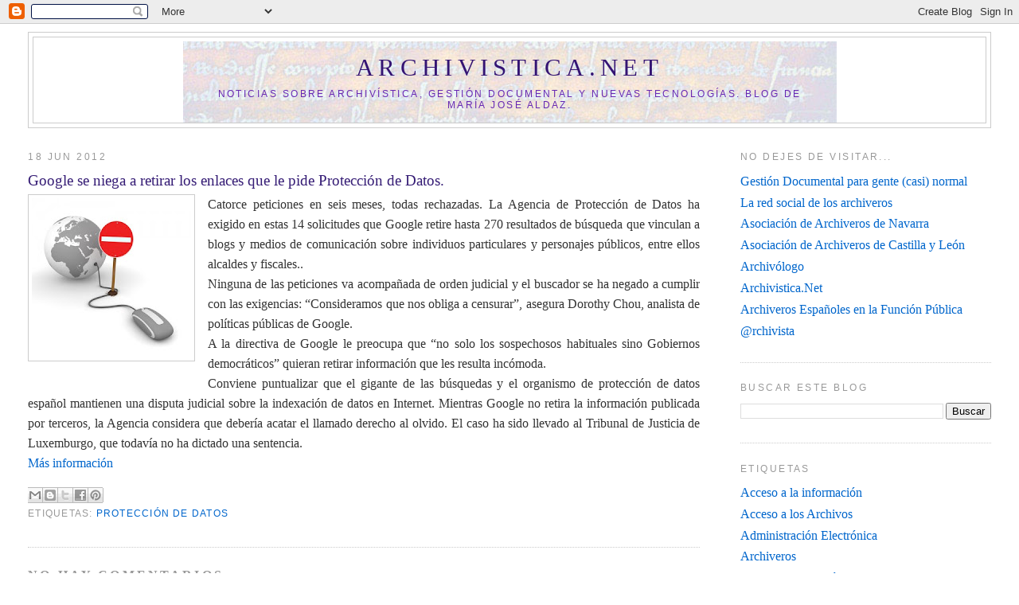

--- FILE ---
content_type: text/html; charset=UTF-8
request_url: https://archivistica.blogspot.com/2012/06/google-se-niega-retirar-los-enlaces-que.html
body_size: 15368
content:
<!DOCTYPE html>
<html dir='ltr' xmlns='http://www.w3.org/1999/xhtml' xmlns:b='http://www.google.com/2005/gml/b' xmlns:data='http://www.google.com/2005/gml/data' xmlns:expr='http://www.google.com/2005/gml/expr'>
<head>
<link href='https://www.blogger.com/static/v1/widgets/2944754296-widget_css_bundle.css' rel='stylesheet' type='text/css'/>
<meta content='text/html; charset=UTF-8' http-equiv='Content-Type'/>
<meta content='blogger' name='generator'/>
<link href='https://archivistica.blogspot.com/favicon.ico' rel='icon' type='image/x-icon'/>
<link href='http://archivistica.blogspot.com/2012/06/google-se-niega-retirar-los-enlaces-que.html' rel='canonical'/>
<link rel="alternate" type="application/atom+xml" title="Archivistica.net - Atom" href="https://archivistica.blogspot.com/feeds/posts/default" />
<link rel="alternate" type="application/rss+xml" title="Archivistica.net - RSS" href="https://archivistica.blogspot.com/feeds/posts/default?alt=rss" />
<link rel="service.post" type="application/atom+xml" title="Archivistica.net - Atom" href="https://www.blogger.com/feeds/6024386/posts/default" />

<link rel="alternate" type="application/atom+xml" title="Archivistica.net - Atom" href="https://archivistica.blogspot.com/feeds/8991317598889753667/comments/default" />
<!--Can't find substitution for tag [blog.ieCssRetrofitLinks]-->
<link href='https://blogger.googleusercontent.com/img/b/R29vZ2xl/AVvXsEg86brS3ffzL-T696ttdoahxh_NUtnFjZzlFvimrxd7XQDXS1rQSZiTPB8RIbr7zyJtLK8Gtuh7qCVigw9qXxAIv4feWd1ZSRzW6L2X1opYNFy2-uqDo-4xv0NjgnXdgMAUB47x/s200/1ab.jpg' rel='image_src'/>
<meta content='http://archivistica.blogspot.com/2012/06/google-se-niega-retirar-los-enlaces-que.html' property='og:url'/>
<meta content='Google se niega a retirar los enlaces que le pide Protección de Datos.' property='og:title'/>
<meta content='   Catorce peticiones en seis meses, todas rechazadas. La Agencia de Protección de Datos ha exigido en estas 14 solicitudes que Google retir...' property='og:description'/>
<meta content='https://blogger.googleusercontent.com/img/b/R29vZ2xl/AVvXsEg86brS3ffzL-T696ttdoahxh_NUtnFjZzlFvimrxd7XQDXS1rQSZiTPB8RIbr7zyJtLK8Gtuh7qCVigw9qXxAIv4feWd1ZSRzW6L2X1opYNFy2-uqDo-4xv0NjgnXdgMAUB47x/w1200-h630-p-k-no-nu/1ab.jpg' property='og:image'/>
<title>Archivistica.net: Google se niega a retirar los enlaces que le pide Protección de Datos.</title>
<style id='page-skin-1' type='text/css'><!--
/*
-----------------------------------------------
Blogger Template Style
Name:     Minima Stretch
Date:     26 Feb 2004
----------------------------------------------- */
/* Variable definitions
====================
<Variable name="bgcolor" description="Page Background Color"
type="color" default="#fff">
<Variable name="textcolor" description="Text Color"
type="color" default="#333">
<Variable name="linkcolor" description="Link Color"
type="color" default="#58a">
<Variable name="pagetitlecolor" description="Blog Title Color"
type="color" default="#666">
<Variable name="descriptioncolor" description="Blog Description Color"
type="color" default="#999">
<Variable name="titlecolor" description="Post Title Color"
type="color" default="#351c75">
<Variable name="bordercolor" description="Border Color"
type="color" default="#ccc">
<Variable name="sidebarcolor" description="Sidebar Title Color"
type="color" default="#999">
<Variable name="sidebartextcolor" description="Sidebar Text Color"
type="color" default="#666">
<Variable name="visitedlinkcolor" description="Visited Link Color"
type="color" default="#999">
<Variable name="bodyfont" description="Text Font"
type="font" default="normal normal 100% Georgia, Serif">
<Variable name="headerfont" description="Sidebar Title Font"
type="font"
default="normal normal 78% 'Trebuchet MS',Trebuchet,Arial,Verdana,Sans-serif">
<Variable name="pagetitlefont" description="Blog Title Font"
type="font"
default="normal normal 200% Georgia, Serif">
<Variable name="descriptionfont" description="Blog Description Font"
type="font"
default="normal normal 78% 'Trebuchet MS', Trebuchet, Arial, Verdana, Sans-serif">
<Variable name="postfooterfont" description="Post Footer Font"
type="font"
default="normal normal 78% 'Trebuchet MS', Trebuchet, Arial, Verdana, Sans-serif">
<Variable name="startSide" description="Start side in blog language"
type="automatic" default="left">
<Variable name="endSide" description="End side in blog language"
type="automatic" default="right">
*/
/* Use this with templates/template-twocol.html */
body {
background:#ffffff;
margin:0;
color:#333333;
font:x-small Georgia Serif;
font-size/* */:/**/small;
font-size: /**/small;
text-align: center;
}
a:link {
color:#0066CC;
text-decoration:none;
}
a:visited {
color:#6131BD;
text-decoration:none;
}
a:hover {
color:#351c75;
text-decoration:underline;
}
a img {
border-width:0;
}
/* Header
-----------------------------------------------
*/
#header-wrapper {
margin:0 2% 10px;
border:1px solid #cccccc;
}
#header {
margin: 5px;
border: 1px solid #cccccc;
text-align: center;
color:#341473;
}
#header-inner {
background-position: center;
margin-left: auto;
margin-right: auto;
}
#header h1 {
margin:5px 5px 0;
padding:15px 20px .25em;
line-height:1.2em;
text-transform:uppercase;
letter-spacing:.2em;
font: normal normal 200% Georgia, Serif;
}
#header a {
color:#341473;
text-decoration:none;
}
#header a:hover {
color:#341473;
}
#header .description {
margin:0 5px 5px;
padding:0 20px 15px;
text-transform:uppercase;
letter-spacing:.2em;
line-height: 1.4em;
font: normal normal 78% 'Trebuchet MS', Trebuchet, Arial, Verdana, Sans-serif;
color: #6728B2;
}
#header img {
margin-left: auto;
margin-right: auto;
}
/* Outer-Wrapper
----------------------------------------------- */
#outer-wrapper {
margin:0;
padding:10px;
text-align:left;
font: normal normal 121% Georgia, Serif;
}
#main-wrapper {
margin-left: 2%;
width: 67%;
float: left;
display: inline;       /* fix for doubling margin in IE */
word-wrap: break-word; /* fix for long text breaking sidebar float in IE */
overflow: hidden;      /* fix for long non-text content breaking IE sidebar float */
}
#sidebar-wrapper {
margin-right: 2%;
width: 25%;
float: right;
display: inline;       /* fix for doubling margin in IE */
word-wrap: break-word; /* fix for long text breaking sidebar float in IE */
overflow: hidden;      /* fix for long non-text content breaking IE sidebar float */
}
/* Headings
----------------------------------------------- */
h2 {
margin:1.5em 0 .75em;
font:normal normal 78% 'Trebuchet MS',Trebuchet,Arial,Verdana,Sans-serif;
line-height: 1.4em;
text-transform:uppercase;
letter-spacing:.2em;
color:#999999;
}
/* Posts
-----------------------------------------------
*/
h2.date-header {
margin:1.5em 0 .5em;
}
.post {
margin:.5em 0 1.5em;
border-bottom:1px dotted #cccccc;
padding-bottom:1.5em;
}
.post h3 {
margin:.25em 0 0;
padding:0 0 4px;
font-size:120%;
font-weight: strong;
line-height:1.4em;
color:#351c75;
}
.post h3 a, .post h3 a:visited, .post h3 strong {
display:block;
text-decoration:none;
color:#351c75;
font-weight:normal;
}
.post h3 strong, .post h3 a:hover {
color:#333333;
}
.post-body {
margin:0 0 .75em;
line-height:1.6em;
}
.post-body blockquote {
line-height:1.3em;
}
.post-footer {
margin: .75em 0;
color:#999999;
text-transform:uppercase;
letter-spacing:.1em;
font: normal normal 78% 'Trebuchet MS', Trebuchet, Arial, Verdana, Sans-serif;
line-height: 1.4em;
}
.comment-link {
margin-left:.6em;
}
.post img, table.tr-caption-container {
padding:4px;
border:1px solid #cccccc;
}
.tr-caption-container img {
border: none;
padding: 0;
}
.post blockquote {
margin:1em 20px;
}
.post blockquote p {
margin:.75em 0;
}
/* Comments
----------------------------------------------- */
#comments h4 {
margin:1em 0;
font-weight: bold;
line-height: 1.4em;
text-transform:uppercase;
letter-spacing:.2em;
color: #999999;
}
#comments-block {
margin:1em 0 1.5em;
line-height:1.6em;
}
#comments-block .comment-author {
margin:.5em 0;
}
#comments-block .comment-body {
margin:.25em 0 0;
}
#comments-block .comment-footer {
margin:-.25em 0 2em;
line-height: 1.4em;
text-transform:uppercase;
letter-spacing:.1em;
}
#comments-block .comment-body p {
margin:0 0 .75em;
}
.deleted-comment {
font-style:italic;
color:gray;
}
.feed-links {
clear: both;
line-height: 2.5em;
}
#blog-pager-newer-link {
float: left;
}
#blog-pager-older-link {
float: right;
}
#blog-pager {
text-align: center;
}
/* Sidebar Content
----------------------------------------------- */
.sidebar {
color: #666666;
line-height: 1.5em;
}
.sidebar ul {
list-style:none;
margin:0 0 0;
padding:0 0 0;
}
.sidebar li {
margin:0;
padding-top:0;
padding-right:0;
padding-bottom:.25em;
padding-left:15px;
text-indent:-15px;
line-height:1.5em;
}
.sidebar .widget, .main .widget {
border-bottom:1px dotted #cccccc;
margin:0 0 1.5em;
padding:0 0 1.5em;
}
.main .Blog {
border-bottom-width: 0;
}
/* Profile
----------------------------------------------- */
.profile-img {
float: left;
margin-top: 0;
margin-right: 5px;
margin-bottom: 5px;
margin-left: 0;
padding: 4px;
border: 1px solid #cccccc;
}
.profile-data {
margin:0;
text-transform:uppercase;
letter-spacing:.1em;
font: normal normal 78% 'Trebuchet MS', Trebuchet, Arial, Verdana, Sans-serif;
color: #999999;
font-weight: bold;
line-height: 1.6em;
}
.profile-datablock {
margin:.5em 0 .5em;
}
.profile-textblock {
margin: 0.5em 0;
line-height: 1.6em;
}
.profile-link {
font: normal normal 78% 'Trebuchet MS', Trebuchet, Arial, Verdana, Sans-serif;
text-transform: uppercase;
letter-spacing: .1em;
}
/* Footer
----------------------------------------------- */
#footer {
width:660px;
clear:both;
margin:0 auto;
padding-top:15px;
line-height: 1.6em;
text-transform:uppercase;
letter-spacing:.1em;
text-align: center;
}

--></style>
<link href='https://www.blogger.com/dyn-css/authorization.css?targetBlogID=6024386&amp;zx=39493d8f-a761-4f7e-9f46-55a0f3e42672' media='none' onload='if(media!=&#39;all&#39;)media=&#39;all&#39;' rel='stylesheet'/><noscript><link href='https://www.blogger.com/dyn-css/authorization.css?targetBlogID=6024386&amp;zx=39493d8f-a761-4f7e-9f46-55a0f3e42672' rel='stylesheet'/></noscript>
<meta name='google-adsense-platform-account' content='ca-host-pub-1556223355139109'/>
<meta name='google-adsense-platform-domain' content='blogspot.com'/>

</head>
<body>
<div class='navbar section' id='navbar'><div class='widget Navbar' data-version='1' id='Navbar1'><script type="text/javascript">
    function setAttributeOnload(object, attribute, val) {
      if(window.addEventListener) {
        window.addEventListener('load',
          function(){ object[attribute] = val; }, false);
      } else {
        window.attachEvent('onload', function(){ object[attribute] = val; });
      }
    }
  </script>
<div id="navbar-iframe-container"></div>
<script type="text/javascript" src="https://apis.google.com/js/platform.js"></script>
<script type="text/javascript">
      gapi.load("gapi.iframes:gapi.iframes.style.bubble", function() {
        if (gapi.iframes && gapi.iframes.getContext) {
          gapi.iframes.getContext().openChild({
              url: 'https://www.blogger.com/navbar/6024386?po\x3d8991317598889753667\x26origin\x3dhttps://archivistica.blogspot.com',
              where: document.getElementById("navbar-iframe-container"),
              id: "navbar-iframe"
          });
        }
      });
    </script><script type="text/javascript">
(function() {
var script = document.createElement('script');
script.type = 'text/javascript';
script.src = '//pagead2.googlesyndication.com/pagead/js/google_top_exp.js';
var head = document.getElementsByTagName('head')[0];
if (head) {
head.appendChild(script);
}})();
</script>
</div></div>
<div id='outer-wrapper'><div id='wrap2'>
<!-- skip links for text browsers -->
<span id='skiplinks' style='display:none;'>
<a href='#main'>skip to main </a> |
      <a href='#sidebar'>skip to sidebar</a>
</span>
<div id='header-wrapper'>
<div class='header section' id='header'><div class='widget Header' data-version='1' id='Header1'>
<div id='header-inner' style='background-image: url("https://blogger.googleusercontent.com/img/b/R29vZ2xl/AVvXsEhO5qR6wO4F8DhQTOoEB71KR1o6kW9S0ySxKkmZLAEdoYCghbxajIMetExyXNp3zJesGgJUInCgQ0VSTJ-bk_doYyDWOrrqRavzexssyDkX5dHB8yxszF2ykWiDWfssWck4YIviSg/s1600/1.jpg"); background-position: left; width: 821px; min-height: 102px; _height: 102px; background-repeat: no-repeat; '>
<div class='titlewrapper' style='background: transparent'>
<h1 class='title' style='background: transparent; border-width: 0px'>
<a href='https://archivistica.blogspot.com/'>
Archivistica.net
</a>
</h1>
</div>
<div class='descriptionwrapper'>
<p class='description'><span>Noticias sobre archivística, gestión documental y nuevas tecnologías. 
Blog de María José Aldaz.</span></p>
</div>
</div>
</div></div>
</div>
<div id='content-wrapper'>
<div id='crosscol-wrapper' style='text-align:center'>
<div class='crosscol no-items section' id='crosscol'></div>
</div>
<div id='main-wrapper'>
<div class='main section' id='main'><div class='widget Blog' data-version='1' id='Blog1'>
<div class='blog-posts hfeed'>

          <div class="date-outer">
        
<h2 class='date-header'><span>18 jun 2012</span></h2>

          <div class="date-posts">
        
<div class='post-outer'>
<div class='post hentry'>
<a name='8991317598889753667'></a>
<h3 class='post-title entry-title'>
<a href='https://archivistica.blogspot.com/2012/06/google-se-niega-retirar-los-enlaces-que.html'>Google se niega a retirar los enlaces que le pide Protección de Datos.</a>
</h3>
<div class='post-header-line-1'></div>
<div class='post-body entry-content'>
<div class="separator" style="clear: both; text-align: center;">
<a href="https://blogger.googleusercontent.com/img/b/R29vZ2xl/AVvXsEg86brS3ffzL-T696ttdoahxh_NUtnFjZzlFvimrxd7XQDXS1rQSZiTPB8RIbr7zyJtLK8Gtuh7qCVigw9qXxAIv4feWd1ZSRzW6L2X1opYNFy2-uqDo-4xv0NjgnXdgMAUB47x/s1600/1ab.jpg" imageanchor="1" style="clear: left; float: left; margin-bottom: 1em; margin-right: 1em;"><img border="0" height="200" src="https://blogger.googleusercontent.com/img/b/R29vZ2xl/AVvXsEg86brS3ffzL-T696ttdoahxh_NUtnFjZzlFvimrxd7XQDXS1rQSZiTPB8RIbr7zyJtLK8Gtuh7qCVigw9qXxAIv4feWd1ZSRzW6L2X1opYNFy2-uqDo-4xv0NjgnXdgMAUB47x/s200/1ab.jpg" width="200" /></a></div>
<div style="text-align: justify;">
Catorce peticiones en seis meses, todas rechazadas. La Agencia de Protección de Datos ha exigido en estas 14 solicitudes que Google retire hasta 270 resultados de búsqueda que vinculan a blogs y medios de comunicación sobre individuos particulares y personajes públicos, entre ellos alcaldes y fiscales..</div>
<div style="text-align: justify;">
Ninguna de las peticiones va acompañada de orden judicial y el buscador se ha negado a cumplir con las exigencias: &#8220;Consideramos que nos obliga a censurar&#8221;, asegura Dorothy Chou, analista de políticas públicas de Google.</div>
<div style="text-align: justify;">
A la directiva de Google le preocupa que &#8220;no solo los sospechosos 
habituales sino Gobiernos democráticos&#8221; quieran retirar información que 
les resulta incómoda.&nbsp;</div>
<div style="text-align: justify;">
Conviene puntualizar que el gigante de las búsquedas y el organismo 
de protección de datos español mantienen una disputa judicial sobre la 
indexación de datos en Internet. Mientras Google no retira la 
información publicada por terceros, la Agencia considera que debería acatar el llamado 
derecho al olvido. El caso ha sido llevado al 
Tribunal de Justicia de Luxemburgo, que todavía no ha dictado una 
sentencia.</div>
<div style="text-align: justify;">
<a href="http://tecnologia.elpais.com/tecnologia/2012/06/18/actualidad/1339999915_714909.html" target="_blank">Más información </a></div>
<div style='clear: both;'></div>
</div>
<div class='post-footer'>
<div class='post-footer-line post-footer-line-1'><span class='post-author vcard'>
<div class='post-share-buttons'>
<a class='goog-inline-block share-button sb-email' href='https://www.blogger.com/share-post.g?blogID=6024386&postID=8991317598889753667&target=email' target='_blank' title='Enviar por correo electrónico'><span class='share-button-link-text'>Enviar por correo electrónico</span></a><a class='goog-inline-block share-button sb-blog' href='https://www.blogger.com/share-post.g?blogID=6024386&postID=8991317598889753667&target=blog' onclick='window.open(this.href, "_blank", "height=270,width=475"); return false;' target='_blank' title='Escribe un blog'><span class='share-button-link-text'>Escribe un blog</span></a><a class='goog-inline-block share-button sb-twitter' href='https://www.blogger.com/share-post.g?blogID=6024386&postID=8991317598889753667&target=twitter' target='_blank' title='Compartir en X'><span class='share-button-link-text'>Compartir en X</span></a><a class='goog-inline-block share-button sb-facebook' href='https://www.blogger.com/share-post.g?blogID=6024386&postID=8991317598889753667&target=facebook' onclick='window.open(this.href, "_blank", "height=430,width=640"); return false;' target='_blank' title='Compartir con Facebook'><span class='share-button-link-text'>Compartir con Facebook</span></a><a class='goog-inline-block share-button sb-pinterest' href='https://www.blogger.com/share-post.g?blogID=6024386&postID=8991317598889753667&target=pinterest' target='_blank' title='Compartir en Pinterest'><span class='share-button-link-text'>Compartir en Pinterest</span></a>
</div>
</span>
<span class='post-timestamp'>
</span>
<span class='post-comment-link'>
</span>
<span class='post-icons'>
</span>
</div>
<div class='post-footer-line post-footer-line-2'><span class='post-labels'>
Etiquetas:
<a href='https://archivistica.blogspot.com/search/label/Protecci%C3%B3n%20de%20datos' rel='tag'>Protección de datos</a>
</span>
</div>
<div class='post-footer-line post-footer-line-3'><span class='post-location'>
</span>
</div>
</div>
</div>
<div class='comments' id='comments'>
<a name='comments'></a>
<h4>No hay comentarios:</h4>
<div id='Blog1_comments-block-wrapper'>
<dl class='avatar-comment-indent' id='comments-block'>
</dl>
</div>
<p class='comment-footer'>
<a href='https://www.blogger.com/comment/fullpage/post/6024386/8991317598889753667' onclick='javascript:window.open(this.href, "bloggerPopup", "toolbar=0,location=0,statusbar=1,menubar=0,scrollbars=yes,width=640,height=500"); return false;'>Publicar un comentario</a>
</p>
</div>
</div>

        </div></div>
      
</div>
<div class='blog-pager' id='blog-pager'>
<span id='blog-pager-newer-link'>
<a class='blog-pager-newer-link' href='https://archivistica.blogspot.com/2012/06/eeuu-tiene-de-nuevo-la-computadora-mas.html' id='Blog1_blog-pager-newer-link' title='Entrada más reciente'>Entrada más reciente</a>
</span>
<span id='blog-pager-older-link'>
<a class='blog-pager-older-link' href='https://archivistica.blogspot.com/2012/06/nueva-zelanda-exige-fbi-entregar.html' id='Blog1_blog-pager-older-link' title='Entrada antigua'>Entrada antigua</a>
</span>
<a class='home-link' href='https://archivistica.blogspot.com/'>Inicio</a>
</div>
<div class='clear'></div>
<div class='post-feeds'>
<div class='feed-links'>
Suscribirse a:
<a class='feed-link' href='https://archivistica.blogspot.com/feeds/8991317598889753667/comments/default' target='_blank' type='application/atom+xml'>Enviar comentarios (Atom)</a>
</div>
</div>
</div></div>
</div>
<div id='sidebar-wrapper'>
<div class='sidebar section' id='sidebar'><div class='widget LinkList' data-version='1' id='LinkList1'>
<h2>No dejes de visitar...</h2>
<div class='widget-content'>
<ul>
<li><a href='http://gestiondocumentalparagentenormal.com/'>Gestión Documental para gente (casi) normal</a></li>
<li><a href='http://ar-chiveros.ning.com/'>La red social de los archiveros</a></li>
<li><a href='http://www.archiverosdenavarra.org/'>Asociación de Archiveros de Navarra</a></li>
<li><a href='http://www.acal.es/'>Asociación de Archiveros de Castilla y León</a></li>
<li><a href='http://archivologo.blogcindario.com/'>Archivólogo</a></li>
<li><a href='http://www.archivistica.net/'>Archivistica.Net</a></li>
<li><a href='http://archiverosefp.blogspot.com/'>Archiveros Españoles en la Función Pública</a></li>
<li><a href='http://archivista.wordpress.com/'>@rchivista</a></li>
</ul>
<div class='clear'></div>
</div>
</div><div class='widget BlogSearch' data-version='1' id='BlogSearch1'>
<h2 class='title'>Buscar este blog</h2>
<div class='widget-content'>
<div id='BlogSearch1_form'>
<form action='https://archivistica.blogspot.com/search' class='gsc-search-box' target='_top'>
<table cellpadding='0' cellspacing='0' class='gsc-search-box'>
<tbody>
<tr>
<td class='gsc-input'>
<input autocomplete='off' class='gsc-input' name='q' size='10' title='search' type='text' value=''/>
</td>
<td class='gsc-search-button'>
<input class='gsc-search-button' title='search' type='submit' value='Buscar'/>
</td>
</tr>
</tbody>
</table>
</form>
</div>
</div>
<div class='clear'></div>
</div><div class='widget Label' data-version='1' id='Label1'>
<h2>Etiquetas</h2>
<div class='widget-content list-label-widget-content'>
<ul>
<li>
<a dir='ltr' href='https://archivistica.blogspot.com/search/label/Acceso%20a%20la%20informaci%C3%B3n'>Acceso a la información</a>
</li>
<li>
<a dir='ltr' href='https://archivistica.blogspot.com/search/label/Acceso%20a%20los%20Archivos'>Acceso a los Archivos</a>
</li>
<li>
<a dir='ltr' href='https://archivistica.blogspot.com/search/label/Administraci%C3%B3n%20Electr%C3%B3nica'>Administración Electrónica</a>
</li>
<li>
<a dir='ltr' href='https://archivistica.blogspot.com/search/label/Archiveros'>Archiveros</a>
</li>
<li>
<a dir='ltr' href='https://archivistica.blogspot.com/search/label/Archiveros%20y%20ficci%C3%B3n'>Archiveros y ficción</a>
</li>
<li>
<a dir='ltr' href='https://archivistica.blogspot.com/search/label/Archivo%20de%20e-mails'>Archivo de e-mails</a>
</li>
<li>
<a dir='ltr' href='https://archivistica.blogspot.com/search/label/Archivo%20de%20webs'>Archivo de webs</a>
</li>
<li>
<a dir='ltr' href='https://archivistica.blogspot.com/search/label/Archivos%20Parlamentarios'>Archivos Parlamentarios</a>
</li>
<li>
<a dir='ltr' href='https://archivistica.blogspot.com/search/label/Archivos%20administrativos'>Archivos administrativos</a>
</li>
<li>
<a dir='ltr' href='https://archivistica.blogspot.com/search/label/Archivos%20audiovisuales'>Archivos audiovisuales</a>
</li>
<li>
<a dir='ltr' href='https://archivistica.blogspot.com/search/label/Archivos%20de%20Arquitectura'>Archivos de Arquitectura</a>
</li>
<li>
<a dir='ltr' href='https://archivistica.blogspot.com/search/label/Archivos%20de%20Empresa'>Archivos de Empresa</a>
</li>
<li>
<a dir='ltr' href='https://archivistica.blogspot.com/search/label/Archivos%20de%20Partidos%20Pol%C3%ADticos'>Archivos de Partidos Políticos</a>
</li>
<li>
<a dir='ltr' href='https://archivistica.blogspot.com/search/label/Archivos%20del%20deporte'>Archivos del deporte</a>
</li>
<li>
<a dir='ltr' href='https://archivistica.blogspot.com/search/label/Archivos%20eclesi%C3%A1sticos'>Archivos eclesiásticos</a>
</li>
<li>
<a dir='ltr' href='https://archivistica.blogspot.com/search/label/Archivos%20fotogr%C3%A1ficos'>Archivos fotográficos</a>
</li>
<li>
<a dir='ltr' href='https://archivistica.blogspot.com/search/label/Archivos%20fotogr%C3%A1ficos%20de%20prensa'>Archivos fotográficos de prensa</a>
</li>
<li>
<a dir='ltr' href='https://archivistica.blogspot.com/search/label/Archivos%20judiciales'>Archivos judiciales</a>
</li>
<li>
<a dir='ltr' href='https://archivistica.blogspot.com/search/label/Archivos%20literarios'>Archivos literarios</a>
</li>
<li>
<a dir='ltr' href='https://archivistica.blogspot.com/search/label/Archivos%20militares'>Archivos militares</a>
</li>
<li>
<a dir='ltr' href='https://archivistica.blogspot.com/search/label/Archivos%20municipales'>Archivos municipales</a>
</li>
<li>
<a dir='ltr' href='https://archivistica.blogspot.com/search/label/Archivos%20online'>Archivos online</a>
</li>
<li>
<a dir='ltr' href='https://archivistica.blogspot.com/search/label/Archivos%20personales'>Archivos personales</a>
</li>
<li>
<a dir='ltr' href='https://archivistica.blogspot.com/search/label/Archivos%20sonoros'>Archivos sonoros</a>
</li>
<li>
<a dir='ltr' href='https://archivistica.blogspot.com/search/label/Archivos%20universitarios'>Archivos universitarios</a>
</li>
<li>
<a dir='ltr' href='https://archivistica.blogspot.com/search/label/Archivos%20y%20Derechos%20humanos'>Archivos y Derechos humanos</a>
</li>
<li>
<a dir='ltr' href='https://archivistica.blogspot.com/search/label/Archivos%20y%20memoria'>Archivos y memoria</a>
</li>
<li>
<a dir='ltr' href='https://archivistica.blogspot.com/search/label/Asociaciones'>Asociaciones</a>
</li>
<li>
<a dir='ltr' href='https://archivistica.blogspot.com/search/label/Blogs'>Blogs</a>
</li>
<li>
<a dir='ltr' href='https://archivistica.blogspot.com/search/label/Buscadores'>Buscadores</a>
</li>
<li>
<a dir='ltr' href='https://archivistica.blogspot.com/search/label/Cartas%20de%20Servicios'>Cartas de Servicios</a>
</li>
<li>
<a dir='ltr' href='https://archivistica.blogspot.com/search/label/Centro%20de%20la%20Memoria%20Hist%C3%B3rica'>Centro de la Memoria Histórica</a>
</li>
<li>
<a dir='ltr' href='https://archivistica.blogspot.com/search/label/Centros%20de%20Documentaci%C3%B3n'>Centros de Documentación</a>
</li>
<li>
<a dir='ltr' href='https://archivistica.blogspot.com/search/label/Cloud%20computing'>Cloud computing</a>
</li>
<li>
<a dir='ltr' href='https://archivistica.blogspot.com/search/label/Conservaci%C3%B3n'>Conservación</a>
</li>
<li>
<a dir='ltr' href='https://archivistica.blogspot.com/search/label/DNI%20electr%C3%B3nico'>DNI electrónico</a>
</li>
<li>
<a dir='ltr' href='https://archivistica.blogspot.com/search/label/Desastres'>Desastres</a>
</li>
<li>
<a dir='ltr' href='https://archivistica.blogspot.com/search/label/Desclasificaci%C3%B3n%20de%20documentos%20secretos'>Desclasificación de documentos secretos</a>
</li>
<li>
<a dir='ltr' href='https://archivistica.blogspot.com/search/label/Digitalizaci%C3%B3n'>Digitalización</a>
</li>
<li>
<a dir='ltr' href='https://archivistica.blogspot.com/search/label/Digitalizaci%C3%B3n%20certificada'>Digitalización certificada</a>
</li>
<li>
<a dir='ltr' href='https://archivistica.blogspot.com/search/label/Dinamizaci%C3%B3n%20de%20los%20Archivos'>Dinamización de los Archivos</a>
</li>
<li>
<a dir='ltr' href='https://archivistica.blogspot.com/search/label/Documentaci%C3%B3n%20Sanitaria'>Documentación Sanitaria</a>
</li>
<li>
<a dir='ltr' href='https://archivistica.blogspot.com/search/label/Documentos%20Secretos'>Documentos Secretos</a>
</li>
<li>
<a dir='ltr' href='https://archivistica.blogspot.com/search/label/Documentos%20electr%C3%B3nicos'>Documentos electrónicos</a>
</li>
<li>
<a dir='ltr' href='https://archivistica.blogspot.com/search/label/E-Learning'>E-Learning</a>
</li>
<li>
<a dir='ltr' href='https://archivistica.blogspot.com/search/label/Edificios%20de%20Archivo'>Edificios de Archivo</a>
</li>
<li>
<a dir='ltr' href='https://archivistica.blogspot.com/search/label/Est%C3%A1ndares'>Estándares</a>
</li>
<li>
<a dir='ltr' href='https://archivistica.blogspot.com/search/label/Eventos'>Eventos</a>
</li>
<li>
<a dir='ltr' href='https://archivistica.blogspot.com/search/label/Exposiciones'>Exposiciones</a>
</li>
<li>
<a dir='ltr' href='https://archivistica.blogspot.com/search/label/Expurgo'>Expurgo</a>
</li>
<li>
<a dir='ltr' href='https://archivistica.blogspot.com/search/label/Factura%20electr%C3%B3nica'>Factura electrónica</a>
</li>
<li>
<a dir='ltr' href='https://archivistica.blogspot.com/search/label/Firma%20Digital'>Firma Digital</a>
</li>
<li>
<a dir='ltr' href='https://archivistica.blogspot.com/search/label/Firma%20Electr%C3%B3nica'>Firma Electrónica</a>
</li>
<li>
<a dir='ltr' href='https://archivistica.blogspot.com/search/label/Formatos'>Formatos</a>
</li>
<li>
<a dir='ltr' href='https://archivistica.blogspot.com/search/label/Genealog%C3%ADa'>Genealogía</a>
</li>
<li>
<a dir='ltr' href='https://archivistica.blogspot.com/search/label/Gesti%C3%B3n%20Procesal'>Gestión Procesal</a>
</li>
<li>
<a dir='ltr' href='https://archivistica.blogspot.com/search/label/Gesti%C3%B3n%20de%20la%20informaci%C3%B3n'>Gestión de la información</a>
</li>
<li>
<a dir='ltr' href='https://archivistica.blogspot.com/search/label/Gesti%C3%B3n%20documental'>Gestión documental</a>
</li>
<li>
<a dir='ltr' href='https://archivistica.blogspot.com/search/label/Historia%20cl%C3%ADnica%20electr%C3%B3nica'>Historia clínica electrónica</a>
</li>
<li>
<a dir='ltr' href='https://archivistica.blogspot.com/search/label/Internet'>Internet</a>
</li>
<li>
<a dir='ltr' href='https://archivistica.blogspot.com/search/label/Interoperabilidad'>Interoperabilidad</a>
</li>
<li>
<a dir='ltr' href='https://archivistica.blogspot.com/search/label/Legislaci%C3%B3n'>Legislación</a>
</li>
<li>
<a dir='ltr' href='https://archivistica.blogspot.com/search/label/Libro%20electr%C3%B3nico'>Libro electrónico</a>
</li>
<li>
<a dir='ltr' href='https://archivistica.blogspot.com/search/label/Metadatos'>Metadatos</a>
</li>
<li>
<a dir='ltr' href='https://archivistica.blogspot.com/search/label/Moreq'>Moreq</a>
</li>
<li>
<a dir='ltr' href='https://archivistica.blogspot.com/search/label/NEDA'>NEDA</a>
</li>
<li>
<a dir='ltr' href='https://archivistica.blogspot.com/search/label/OAIS'>OAIS</a>
</li>
<li>
<a dir='ltr' href='https://archivistica.blogspot.com/search/label/OCR'>OCR</a>
</li>
<li>
<a dir='ltr' href='https://archivistica.blogspot.com/search/label/Papeles%20de%20Salamanca'>Papeles de Salamanca</a>
</li>
<li>
<a dir='ltr' href='https://archivistica.blogspot.com/search/label/Patrimonio%20documental'>Patrimonio documental</a>
</li>
<li>
<a dir='ltr' href='https://archivistica.blogspot.com/search/label/Portales'>Portales</a>
</li>
<li>
<a dir='ltr' href='https://archivistica.blogspot.com/search/label/Preservaci%C3%B3n%20Digital'>Preservación Digital</a>
</li>
<li>
<a dir='ltr' href='https://archivistica.blogspot.com/search/label/Propiedad%20Intelectual'>Propiedad Intelectual</a>
</li>
<li>
<a dir='ltr' href='https://archivistica.blogspot.com/search/label/Protecci%C3%B3n%20de%20datos'>Protección de datos</a>
</li>
<li>
<a dir='ltr' href='https://archivistica.blogspot.com/search/label/Publicaciones'>Publicaciones</a>
</li>
<li>
<a dir='ltr' href='https://archivistica.blogspot.com/search/label/Repositorios'>Repositorios</a>
</li>
<li>
<a dir='ltr' href='https://archivistica.blogspot.com/search/label/Restauraci%C3%B3n'>Restauración</a>
</li>
<li>
<a dir='ltr' href='https://archivistica.blogspot.com/search/label/Software'>Software</a>
</li>
<li>
<a dir='ltr' href='https://archivistica.blogspot.com/search/label/Software%20Libre'>Software Libre</a>
</li>
<li>
<a dir='ltr' href='https://archivistica.blogspot.com/search/label/Soportes'>Soportes</a>
</li>
<li>
<a dir='ltr' href='https://archivistica.blogspot.com/search/label/Subastas'>Subastas</a>
</li>
<li>
<a dir='ltr' href='https://archivistica.blogspot.com/search/label/Web%202.0'>Web 2.0</a>
</li>
<li>
<a dir='ltr' href='https://archivistica.blogspot.com/search/label/odf'>odf</a>
</li>
<li>
<a dir='ltr' href='https://archivistica.blogspot.com/search/label/open%20xml'>open xml</a>
</li>
<li>
<a dir='ltr' href='https://archivistica.blogspot.com/search/label/pdf%2Fa'>pdf/a</a>
</li>
<li>
<a dir='ltr' href='https://archivistica.blogspot.com/search/label/records%20management'>records management</a>
</li>
</ul>
<div class='clear'></div>
</div>
</div><div class='widget BlogArchive' data-version='1' id='BlogArchive1'>
<h2>Archivo del blog</h2>
<div class='widget-content'>
<div id='ArchiveList'>
<div id='BlogArchive1_ArchiveList'>
<ul class='hierarchy'>
<li class='archivedate expanded'>
<a class='toggle' href='javascript:void(0)'>
<span class='zippy toggle-open'>

        &#9660;&#160;
      
</span>
</a>
<a class='post-count-link' href='https://archivistica.blogspot.com/2012/'>
2012
</a>
<span class='post-count' dir='ltr'>(1018)</span>
<ul class='hierarchy'>
<li class='archivedate collapsed'>
<a class='toggle' href='javascript:void(0)'>
<span class='zippy'>

        &#9658;&#160;
      
</span>
</a>
<a class='post-count-link' href='https://archivistica.blogspot.com/2012/11/'>
noviembre
</a>
<span class='post-count' dir='ltr'>(1)</span>
</li>
</ul>
<ul class='hierarchy'>
<li class='archivedate collapsed'>
<a class='toggle' href='javascript:void(0)'>
<span class='zippy'>

        &#9658;&#160;
      
</span>
</a>
<a class='post-count-link' href='https://archivistica.blogspot.com/2012/10/'>
octubre
</a>
<span class='post-count' dir='ltr'>(14)</span>
</li>
</ul>
<ul class='hierarchy'>
<li class='archivedate collapsed'>
<a class='toggle' href='javascript:void(0)'>
<span class='zippy'>

        &#9658;&#160;
      
</span>
</a>
<a class='post-count-link' href='https://archivistica.blogspot.com/2012/09/'>
septiembre
</a>
<span class='post-count' dir='ltr'>(117)</span>
</li>
</ul>
<ul class='hierarchy'>
<li class='archivedate collapsed'>
<a class='toggle' href='javascript:void(0)'>
<span class='zippy'>

        &#9658;&#160;
      
</span>
</a>
<a class='post-count-link' href='https://archivistica.blogspot.com/2012/08/'>
agosto
</a>
<span class='post-count' dir='ltr'>(93)</span>
</li>
</ul>
<ul class='hierarchy'>
<li class='archivedate collapsed'>
<a class='toggle' href='javascript:void(0)'>
<span class='zippy'>

        &#9658;&#160;
      
</span>
</a>
<a class='post-count-link' href='https://archivistica.blogspot.com/2012/07/'>
julio
</a>
<span class='post-count' dir='ltr'>(91)</span>
</li>
</ul>
<ul class='hierarchy'>
<li class='archivedate expanded'>
<a class='toggle' href='javascript:void(0)'>
<span class='zippy toggle-open'>

        &#9660;&#160;
      
</span>
</a>
<a class='post-count-link' href='https://archivistica.blogspot.com/2012/06/'>
junio
</a>
<span class='post-count' dir='ltr'>(113)</span>
<ul class='posts'>
<li><a href='https://archivistica.blogspot.com/2012/06/luz-sobre-los-secretos-del-congreso.html'>Luz sobre los secretos del Congreso.</a></li>
<li><a href='https://archivistica.blogspot.com/2012/06/cicatrices-de-sarajevo.html'>Cicatrices de Sarajevo.</a></li>
<li><a href='https://archivistica.blogspot.com/2012/06/veranos-de-papel.html'>Veranos de papel.</a></li>
<li><a href='https://archivistica.blogspot.com/2012/06/el-museo-de-adolfo-suarez-y-la.html'>El Museo de Adolfo Suárez y la Transición acogerá ...</a></li>
<li><a href='https://archivistica.blogspot.com/2012/06/entregan-archivo-nacional-brasileno.html'>Entregan a Archivo Nacional brasileño documentos s...</a></li>
<li><a href='https://archivistica.blogspot.com/2012/06/el-centro-de-documentacion-teatral.html'>El Centro de Documentación Teatral ofrece la graba...</a></li>
<li><a href='https://archivistica.blogspot.com/2012/06/muere-la-hermana-mayor-de-internet.html'>Muere la hermana mayor de internet.</a></li>
<li><a href='https://archivistica.blogspot.com/2012/06/una-de-cada-cinco-empresas-del-sector.html'>Una de cada cinco empresas  del sector financiero ...</a></li>
<li><a href='https://archivistica.blogspot.com/2012/06/el-congreso-pide-que-se-digitalice-la.html'>El Congreso pide que se digitalice la documentació...</a></li>
<li><a href='https://archivistica.blogspot.com/2012/06/un-atlas-de-1597-robado-hace-mas-de-10.html'>Un atlas de 1597 robado hace más de 10 años ha sid...</a></li>
<li><a href='https://archivistica.blogspot.com/2012/06/las-fichas-de-los-espanoles-fallecidos.html'>Las fichas de los españoles fallecidos en campos d...</a></li>
<li><a href='https://archivistica.blogspot.com/2012/06/hallado-un-manuscrito-inedito-de.html'>Hallado un manuscrito inédito de Chaplin.</a></li>
<li><a href='https://archivistica.blogspot.com/2012/06/proclamacion-de-emancipacion-de-abraham.html'>Proclamación de Emancipación de Abraham Lincoln se...</a></li>
<li><a href='https://archivistica.blogspot.com/2012/06/el-dominico-frances-y-arzobispo-jean.html'>El dominico francés y arzobispo Jean-Louis Bruguès...</a></li>
<li><a href='https://archivistica.blogspot.com/2012/06/biblioteca-del-congreso-obtiene-los.html'>Biblioteca del Congreso obtiene los documentos per...</a></li>
<li><a href='https://archivistica.blogspot.com/2012/06/los-ciudadanos-podran-saber-traves-de.html'>Los ciudadanos podrán saber a través de Internet q...</a></li>
<li><a href='https://archivistica.blogspot.com/2012/06/la-alcaldesa-de-elche-quiere-gratis-el.html'>La alcaldesa de Elche quiere gratis el legado de M...</a></li>
<li><a href='https://archivistica.blogspot.com/2012/06/irak-rompe-su-cooperacion-arqueologica.html'>Irak rompe su cooperación arqueológica con Estados...</a></li>
<li><a href='https://archivistica.blogspot.com/2012/06/acceso-200-millones-de-fuentes-fiables.html'>Acceso a 200 millones de fuentes fiables de biblio...</a></li>
<li><a href='https://archivistica.blogspot.com/2012/06/la-apertura-de-datos-genera-entre-332-y.html'>La apertura de datos genera entre 332 y 550 millon...</a></li>
<li><a href='https://archivistica.blogspot.com/2012/06/la-gran-bretana-perdida-y-vista-desde.html'>La Gran Bretaña &#39;perdida&#39; y vista desde el cielo.</a></li>
<li><a href='https://archivistica.blogspot.com/2012/06/ratas-gigantes-y-agresivas-destruyen.html'>Ratas gigantes y agresivas destruyen documentos.</a></li>
<li><a href='https://archivistica.blogspot.com/2012/06/francia-ayudara-cuba-digitalizar-el.html'>Francia ayudará a Cuba a digitalizar el archivo de...</a></li>
<li><a href='https://archivistica.blogspot.com/2012/06/el-codice-oculto.html'>El códice oculto.</a></li>
<li><a href='https://archivistica.blogspot.com/2012/06/avanza-la-interoperabilidad-entre-los.html'>Avanza la interoperabilidad entre los proveedores ...</a></li>
<li><a href='https://archivistica.blogspot.com/2012/06/los-registradores-tramitaran-400000.html'>Los registradores tramitarán 400.000 expedientes d...</a></li>
<li><a href='https://archivistica.blogspot.com/2012/06/memoria-fotografica-del-paisaje-espanol.html'>Memoria fotográfica del paisaje español.</a></li>
<li><a href='https://archivistica.blogspot.com/2012/06/un-soporte-milenario.html'>Un soporte milenario.</a></li>
<li><a href='https://archivistica.blogspot.com/2012/06/datos-de-miles-de-espanoles-estan-en-el.html'>Datos de miles de españoles están en el estado de ...</a></li>
<li><a href='https://archivistica.blogspot.com/2012/06/chile-rescate-de-patrimonio-documental.html'>Chile: rescate de patrimonio documental.</a></li>
<li><a href='https://archivistica.blogspot.com/2012/06/google-salvara-lenguas-en-peligro-de.html'>Google salvará lenguas en peligro de extinción.</a></li>
<li><a href='https://archivistica.blogspot.com/2012/06/antonio-altarriba-dona-su-archivo.html'>Antonio Altarriba dona su archivo personal a la Bi...</a></li>
<li><a href='https://archivistica.blogspot.com/2012/06/el-archivo-europeo-del-hubble-se.html'>El archivo europeo del Hubble se traslada de Munic...</a></li>
<li><a href='https://archivistica.blogspot.com/2012/06/desarrollan-una-camara-capaz-de.html'>Desarrollan una cámara capaz de capturar imágenes ...</a></li>
<li><a href='https://archivistica.blogspot.com/2012/06/e-diplomacy-la-afp-lanza-una.html'>E-Diplomacy: la AFP lanza una herramienta de medid...</a></li>
<li><a href='https://archivistica.blogspot.com/2012/06/xunta-se-da-5-anos-para-recuperar-el-75.html'>Xunta se da 5 años para recuperar el 75 % de espac...</a></li>
<li><a href='https://archivistica.blogspot.com/2012/06/argentina-asi-sera-la-nueva-sede-del.html'>Argentina: así será la nueva sede del Archivo Gene...</a></li>
<li><a href='https://archivistica.blogspot.com/2012/06/obama-recurre-al-privilegio-ejecutivo.html'>Obama recurre al &quot;privilegio ejecutivo&quot; para prote...</a></li>
<li><a href='https://archivistica.blogspot.com/2012/06/la-cia-revela-documentos-secretos-sobre.html'>La CIA revela documentos secretos sobre el 11 de s...</a></li>
<li><a href='https://archivistica.blogspot.com/2012/06/reference-model-for-open-archival.html'>Reference Model for an Open Archival Information S...</a></li>
<li><a href='https://archivistica.blogspot.com/2012/06/attachments.html'>Attachments.</a></li>
<li><a href='https://archivistica.blogspot.com/2012/06/misterios-ocultos-de-la-computadora-mas.html'>Misterios ocultos de la computadora más antigua de...</a></li>
<li><a href='https://archivistica.blogspot.com/2012/06/150-anos-en-el-archivo-de-bacardi.html'>150 años en el Archivo de Bacardi.</a></li>
<li><a href='https://archivistica.blogspot.com/2012/06/la-agencia-efe-crea-europhoto-el-primer.html'>La agencia EFE crea EuroPhoto, el primer portal de...</a></li>
<li><a href='https://archivistica.blogspot.com/2012/06/ginebra-conmemora-el-250-aniversario-de.html'>Ginebra conmemora el 250 aniversario de la condena...</a></li>
<li><a href='https://archivistica.blogspot.com/2012/06/el-final-de-la-familia-del-emperador.html'>El final de la familia del emperador.</a></li>
<li><a href='https://archivistica.blogspot.com/2012/06/biblioteca-de-eeuu-publica-en-internet.html'>Biblioteca de EEUU publica en Internet antiguos te...</a></li>
<li><a href='https://archivistica.blogspot.com/2012/06/magnate-dona-entrevistas-musicos.html'>Magnate dona entrevistas a músicos a Biblioteca de...</a></li>
<li><a href='https://archivistica.blogspot.com/2012/06/el-espia-imperceptible.html'>El espía imperceptible.</a></li>
<li><a href='https://archivistica.blogspot.com/2012/06/la-osce-considera-insuficientes-los.html'>La OSCE considera insuficientes los cambios realiz...</a></li>
<li><a href='https://archivistica.blogspot.com/2012/06/eeuu-tiene-de-nuevo-la-computadora-mas.html'>EE.UU. tiene de nuevo la computadora más rápida de...</a></li>
<li><a href='https://archivistica.blogspot.com/2012/06/google-se-niega-retirar-los-enlaces-que.html'>Google se niega a retirar los enlaces que le pide ...</a></li>
<li><a href='https://archivistica.blogspot.com/2012/06/nueva-zelanda-exige-fbi-entregar.html'>Nueva Zelanda exige a FBI entregar evidencias cont...</a></li>
<li><a href='https://archivistica.blogspot.com/2012/06/la-audiencia-nacional-admite-que-no.html'>La Audiencia Nacional admite que no tiene datos de...</a></li>
<li><a href='https://archivistica.blogspot.com/2012/06/el-papa-busca-nuevo-archivista-y.html'>El Papa busca nuevo Archivista y Bibliotecario.</a></li>
<li><a href='https://archivistica.blogspot.com/2012/06/un-primer-ordenador-apple-subastado-en.html'>Un primer ordenador Apple, subastado en Nueva York...</a></li>
<li><a href='https://archivistica.blogspot.com/2012/06/gartner-advierte-del-peligro-del-byod.html'>Gartner advierte del peligro del BYOD.</a></li>
<li><a href='https://archivistica.blogspot.com/2012/06/la-caja-fuerte-digital-de-la-diputacion.html'>La caja fuerte digital de la Diputación foral de b...</a></li>
<li><a href='https://archivistica.blogspot.com/2012/06/varios-bufetes-de-abogados-pierden.html'>Varios bufetes de abogados pierden datos almacenad...</a></li>
<li><a href='https://archivistica.blogspot.com/2012/06/poder-y-privilegio.html'>Poder y Privilegio.</a></li>
<li><a href='https://archivistica.blogspot.com/2012/06/el-caso-de-los-archivos-secretos-de-la.html'>El caso de los archivos secretos de la Policía de ...</a></li>
<li><a href='https://archivistica.blogspot.com/2012/06/subasta-la-copia-personal-de-washington.html'>A subasta la copia personal de Washington de los a...</a></li>
<li><a href='https://archivistica.blogspot.com/2012/06/placas-de-excombatientes-de-la-division.html'>Placas de excombatientes de la División Azul llega...</a></li>
<li><a href='https://archivistica.blogspot.com/2012/06/noam-chomsky-pone-en-duda-la-historia.html'>Noam Chomsky pone en duda la historia del correo e...</a></li>
<li><a href='https://archivistica.blogspot.com/2012/06/una-gestion-documental-ineficaz-afecta.html'>Una gestión documental ineficaz afecta a la buena ...</a></li>
<li><a href='https://archivistica.blogspot.com/2012/06/la-misteriosa-desaparicion-del.html'>La misteriosa desaparición del &quot;ingeniero&quot; del pap...</a></li>
<li><a href='https://archivistica.blogspot.com/2012/06/ofrecen-recompensa-por-informacion.html'>Ofrecen recompensa por información sobre el diplom...</a></li>
<li><a href='https://archivistica.blogspot.com/2012/06/propaganda-en-tiempo-de-guerra-en-los.html'>Propaganda en tiempo de guerra en los Archivos Nac...</a></li>
<li><a href='https://archivistica.blogspot.com/2012/06/subasta-documentos-de-gandhi-de-gran.html'>A subasta documentos de Gandhi de gran valor.</a></li>
<li><a href='https://archivistica.blogspot.com/2012/06/el-instituto-cervantes-crea-una.html'>El Instituto Cervantes crea una biblioteca de 3.00...</a></li>
<li><a href='https://archivistica.blogspot.com/2012/06/unos-11000-libros-danados-por-rotura-de.html'>Unos 11.000 libros dañados por rotura de caño en L...</a></li>
<li><a href='https://archivistica.blogspot.com/2012/06/desarchivese.html'>&#161;Desarchívese!</a></li>
<li><a href='https://archivistica.blogspot.com/2012/06/los-usuarios-de-megaupload-pagaran-para.html'>Los usuarios de Megaupload pagarán para recuperar ...</a></li>
<li><a href='https://archivistica.blogspot.com/2012/06/un-archivo-de-fotos-recrea-la-vida-de.html'>Un archivo de fotos recrea la vida de una comunida...</a></li>
<li><a href='https://archivistica.blogspot.com/2012/06/cientificos-britanicos-silenciaron.html'>Científicos británicos silenciaron aspectos de la ...</a></li>
<li><a href='https://archivistica.blogspot.com/2012/06/defensa-incluye-sus-joyas-de-la.html'>Defensa incluye sus &#8216;joyas&#8217; de la &#8216;Biblioteca Virt...</a></li>
<li><a href='https://archivistica.blogspot.com/2012/06/archiving-2012.html'>Archiving 2012.</a></li>
<li><a href='https://archivistica.blogspot.com/2012/06/descubren-manuscritos-griegos-del.html'>Descubren manuscritos griegos del teólogo &quot;Orígene...</a></li>
<li><a href='https://archivistica.blogspot.com/2012/06/google-firma-la-paz-con-autores-y.html'>Google firma la paz con autores y editores franceses.</a></li>
<li><a href='https://archivistica.blogspot.com/2012/06/irak-acusa-estados-unidos-de-retrasar.html'>Irak acusa a Estados Unidos de retrasar la devoluc...</a></li>
<li><a href='https://archivistica.blogspot.com/2012/06/la-venta-una-carta-de-napoleonescrita.html'>Subastada una carta de Napoleón escrita en inglés.</a></li>
<li><a href='https://archivistica.blogspot.com/2012/06/norma-francesa-sobre-seguridad-de-los.html'>Norma francesa sobre autenticidad de los documento...</a></li>
<li><a href='https://archivistica.blogspot.com/2012/06/el-cardenal-farina-se-jubila-con-casi.html'>El cardenal Farina se jubila, con casi 79 años, de...</a></li>
<li><a href='https://archivistica.blogspot.com/2012/06/la-mayoria-de-los-archivos-de-la-pampa.html'>La mayoría de los archivos de La Pampa no reúne la...</a></li>
<li><a href='https://archivistica.blogspot.com/2012/06/dia-internacional-de-los-archivos.html'>Día Internacional de los Archivos.</a></li>
<li><a href='https://archivistica.blogspot.com/2012/06/el-sms-cumple-20-anos.html'>El SMS cumple 20 años.</a></li>
<li><a href='https://archivistica.blogspot.com/2012/06/los-veintisiete-apoyan-facilitar-la.html'>Los Veintisiete apoyan facilitar la reutilización ...</a></li>
<li><a href='https://archivistica.blogspot.com/2012/06/ecm-como-estrategia-empresarial.html'>ECM como estrategia empresarial.</a></li>
<li><a href='https://archivistica.blogspot.com/2012/06/descubren-informe-medico-sobre-el.html'>Descubren informe médico sobre el asesinato de Lin...</a></li>
<li><a href='https://archivistica.blogspot.com/2012/06/la-policia-pone-en-marcha-un-nuevo.html'>La Policía pone en marcha un nuevo sistema de denu...</a></li>
<li><a href='https://archivistica.blogspot.com/2012/06/uso-del-sistema-de-codigo-seguro-de.html'>Uso del sistema de código seguro de verificación p...</a></li>
<li><a href='https://archivistica.blogspot.com/2012/06/archivo-regional-de-madrid-expone-un.html'>Archivo Regional de Madrid expone un manuscrito so...</a></li>
<li><a href='https://archivistica.blogspot.com/2012/06/linkedin-sufre-violacion-de-datos.html'>LinkedIn sufre violación de datos.</a></li>
<li><a href='https://archivistica.blogspot.com/2012/06/la-ue-logra-un-acuerdo-para-facilitar.html'>La UE logra un acuerdo para facilitar la digitaliz...</a></li>
<li><a href='https://archivistica.blogspot.com/2012/06/el-archivo-de-la-marina-se-queda-en-el.html'>El Archivo de la Marina se queda en El Viso del Ma...</a></li>
<li><a href='https://archivistica.blogspot.com/2012/06/archivos-militares-colaboran-para.html'>Archivos militares colaboran para esclarecer atent...</a></li>
<li><a href='https://archivistica.blogspot.com/2012/06/piden-que-acceder-la-informacion.html'>Piden que acceder a la información pública sea un ...</a></li>
<li><a href='https://archivistica.blogspot.com/2012/06/para-saber-historia-de-espana-vayase.html'>Para saber historia de España, váyase a Alemania.</a></li>
<li><a href='https://archivistica.blogspot.com/2012/06/9-de-junio-dia-internacional-de-los.html'>9 de junio, Día Internacional de los Archivos</a></li>
<li><a href='https://archivistica.blogspot.com/2012/06/exteriores-revisara-el-acuerdo-que.html'>Exteriores revisará el acuerdo que declara secreto...</a></li>
</ul>
</li>
</ul>
<ul class='hierarchy'>
<li class='archivedate collapsed'>
<a class='toggle' href='javascript:void(0)'>
<span class='zippy'>

        &#9658;&#160;
      
</span>
</a>
<a class='post-count-link' href='https://archivistica.blogspot.com/2012/05/'>
mayo
</a>
<span class='post-count' dir='ltr'>(124)</span>
</li>
</ul>
<ul class='hierarchy'>
<li class='archivedate collapsed'>
<a class='toggle' href='javascript:void(0)'>
<span class='zippy'>

        &#9658;&#160;
      
</span>
</a>
<a class='post-count-link' href='https://archivistica.blogspot.com/2012/04/'>
abril
</a>
<span class='post-count' dir='ltr'>(107)</span>
</li>
</ul>
<ul class='hierarchy'>
<li class='archivedate collapsed'>
<a class='toggle' href='javascript:void(0)'>
<span class='zippy'>

        &#9658;&#160;
      
</span>
</a>
<a class='post-count-link' href='https://archivistica.blogspot.com/2012/03/'>
marzo
</a>
<span class='post-count' dir='ltr'>(117)</span>
</li>
</ul>
<ul class='hierarchy'>
<li class='archivedate collapsed'>
<a class='toggle' href='javascript:void(0)'>
<span class='zippy'>

        &#9658;&#160;
      
</span>
</a>
<a class='post-count-link' href='https://archivistica.blogspot.com/2012/02/'>
febrero
</a>
<span class='post-count' dir='ltr'>(115)</span>
</li>
</ul>
<ul class='hierarchy'>
<li class='archivedate collapsed'>
<a class='toggle' href='javascript:void(0)'>
<span class='zippy'>

        &#9658;&#160;
      
</span>
</a>
<a class='post-count-link' href='https://archivistica.blogspot.com/2012/01/'>
enero
</a>
<span class='post-count' dir='ltr'>(126)</span>
</li>
</ul>
</li>
</ul>
<ul class='hierarchy'>
<li class='archivedate collapsed'>
<a class='toggle' href='javascript:void(0)'>
<span class='zippy'>

        &#9658;&#160;
      
</span>
</a>
<a class='post-count-link' href='https://archivistica.blogspot.com/2011/'>
2011
</a>
<span class='post-count' dir='ltr'>(1472)</span>
<ul class='hierarchy'>
<li class='archivedate collapsed'>
<a class='toggle' href='javascript:void(0)'>
<span class='zippy'>

        &#9658;&#160;
      
</span>
</a>
<a class='post-count-link' href='https://archivistica.blogspot.com/2011/12/'>
diciembre
</a>
<span class='post-count' dir='ltr'>(89)</span>
</li>
</ul>
<ul class='hierarchy'>
<li class='archivedate collapsed'>
<a class='toggle' href='javascript:void(0)'>
<span class='zippy'>

        &#9658;&#160;
      
</span>
</a>
<a class='post-count-link' href='https://archivistica.blogspot.com/2011/11/'>
noviembre
</a>
<span class='post-count' dir='ltr'>(114)</span>
</li>
</ul>
<ul class='hierarchy'>
<li class='archivedate collapsed'>
<a class='toggle' href='javascript:void(0)'>
<span class='zippy'>

        &#9658;&#160;
      
</span>
</a>
<a class='post-count-link' href='https://archivistica.blogspot.com/2011/10/'>
octubre
</a>
<span class='post-count' dir='ltr'>(89)</span>
</li>
</ul>
<ul class='hierarchy'>
<li class='archivedate collapsed'>
<a class='toggle' href='javascript:void(0)'>
<span class='zippy'>

        &#9658;&#160;
      
</span>
</a>
<a class='post-count-link' href='https://archivistica.blogspot.com/2011/09/'>
septiembre
</a>
<span class='post-count' dir='ltr'>(93)</span>
</li>
</ul>
<ul class='hierarchy'>
<li class='archivedate collapsed'>
<a class='toggle' href='javascript:void(0)'>
<span class='zippy'>

        &#9658;&#160;
      
</span>
</a>
<a class='post-count-link' href='https://archivistica.blogspot.com/2011/08/'>
agosto
</a>
<span class='post-count' dir='ltr'>(67)</span>
</li>
</ul>
<ul class='hierarchy'>
<li class='archivedate collapsed'>
<a class='toggle' href='javascript:void(0)'>
<span class='zippy'>

        &#9658;&#160;
      
</span>
</a>
<a class='post-count-link' href='https://archivistica.blogspot.com/2011/07/'>
julio
</a>
<span class='post-count' dir='ltr'>(119)</span>
</li>
</ul>
<ul class='hierarchy'>
<li class='archivedate collapsed'>
<a class='toggle' href='javascript:void(0)'>
<span class='zippy'>

        &#9658;&#160;
      
</span>
</a>
<a class='post-count-link' href='https://archivistica.blogspot.com/2011/06/'>
junio
</a>
<span class='post-count' dir='ltr'>(128)</span>
</li>
</ul>
<ul class='hierarchy'>
<li class='archivedate collapsed'>
<a class='toggle' href='javascript:void(0)'>
<span class='zippy'>

        &#9658;&#160;
      
</span>
</a>
<a class='post-count-link' href='https://archivistica.blogspot.com/2011/05/'>
mayo
</a>
<span class='post-count' dir='ltr'>(135)</span>
</li>
</ul>
<ul class='hierarchy'>
<li class='archivedate collapsed'>
<a class='toggle' href='javascript:void(0)'>
<span class='zippy'>

        &#9658;&#160;
      
</span>
</a>
<a class='post-count-link' href='https://archivistica.blogspot.com/2011/04/'>
abril
</a>
<span class='post-count' dir='ltr'>(136)</span>
</li>
</ul>
<ul class='hierarchy'>
<li class='archivedate collapsed'>
<a class='toggle' href='javascript:void(0)'>
<span class='zippy'>

        &#9658;&#160;
      
</span>
</a>
<a class='post-count-link' href='https://archivistica.blogspot.com/2011/03/'>
marzo
</a>
<span class='post-count' dir='ltr'>(159)</span>
</li>
</ul>
<ul class='hierarchy'>
<li class='archivedate collapsed'>
<a class='toggle' href='javascript:void(0)'>
<span class='zippy'>

        &#9658;&#160;
      
</span>
</a>
<a class='post-count-link' href='https://archivistica.blogspot.com/2011/02/'>
febrero
</a>
<span class='post-count' dir='ltr'>(165)</span>
</li>
</ul>
<ul class='hierarchy'>
<li class='archivedate collapsed'>
<a class='toggle' href='javascript:void(0)'>
<span class='zippy'>

        &#9658;&#160;
      
</span>
</a>
<a class='post-count-link' href='https://archivistica.blogspot.com/2011/01/'>
enero
</a>
<span class='post-count' dir='ltr'>(178)</span>
</li>
</ul>
</li>
</ul>
<ul class='hierarchy'>
<li class='archivedate collapsed'>
<a class='toggle' href='javascript:void(0)'>
<span class='zippy'>

        &#9658;&#160;
      
</span>
</a>
<a class='post-count-link' href='https://archivistica.blogspot.com/2010/'>
2010
</a>
<span class='post-count' dir='ltr'>(2130)</span>
<ul class='hierarchy'>
<li class='archivedate collapsed'>
<a class='toggle' href='javascript:void(0)'>
<span class='zippy'>

        &#9658;&#160;
      
</span>
</a>
<a class='post-count-link' href='https://archivistica.blogspot.com/2010/12/'>
diciembre
</a>
<span class='post-count' dir='ltr'>(144)</span>
</li>
</ul>
<ul class='hierarchy'>
<li class='archivedate collapsed'>
<a class='toggle' href='javascript:void(0)'>
<span class='zippy'>

        &#9658;&#160;
      
</span>
</a>
<a class='post-count-link' href='https://archivistica.blogspot.com/2010/11/'>
noviembre
</a>
<span class='post-count' dir='ltr'>(170)</span>
</li>
</ul>
<ul class='hierarchy'>
<li class='archivedate collapsed'>
<a class='toggle' href='javascript:void(0)'>
<span class='zippy'>

        &#9658;&#160;
      
</span>
</a>
<a class='post-count-link' href='https://archivistica.blogspot.com/2010/10/'>
octubre
</a>
<span class='post-count' dir='ltr'>(161)</span>
</li>
</ul>
<ul class='hierarchy'>
<li class='archivedate collapsed'>
<a class='toggle' href='javascript:void(0)'>
<span class='zippy'>

        &#9658;&#160;
      
</span>
</a>
<a class='post-count-link' href='https://archivistica.blogspot.com/2010/09/'>
septiembre
</a>
<span class='post-count' dir='ltr'>(148)</span>
</li>
</ul>
<ul class='hierarchy'>
<li class='archivedate collapsed'>
<a class='toggle' href='javascript:void(0)'>
<span class='zippy'>

        &#9658;&#160;
      
</span>
</a>
<a class='post-count-link' href='https://archivistica.blogspot.com/2010/08/'>
agosto
</a>
<span class='post-count' dir='ltr'>(137)</span>
</li>
</ul>
<ul class='hierarchy'>
<li class='archivedate collapsed'>
<a class='toggle' href='javascript:void(0)'>
<span class='zippy'>

        &#9658;&#160;
      
</span>
</a>
<a class='post-count-link' href='https://archivistica.blogspot.com/2010/07/'>
julio
</a>
<span class='post-count' dir='ltr'>(147)</span>
</li>
</ul>
<ul class='hierarchy'>
<li class='archivedate collapsed'>
<a class='toggle' href='javascript:void(0)'>
<span class='zippy'>

        &#9658;&#160;
      
</span>
</a>
<a class='post-count-link' href='https://archivistica.blogspot.com/2010/06/'>
junio
</a>
<span class='post-count' dir='ltr'>(174)</span>
</li>
</ul>
<ul class='hierarchy'>
<li class='archivedate collapsed'>
<a class='toggle' href='javascript:void(0)'>
<span class='zippy'>

        &#9658;&#160;
      
</span>
</a>
<a class='post-count-link' href='https://archivistica.blogspot.com/2010/05/'>
mayo
</a>
<span class='post-count' dir='ltr'>(210)</span>
</li>
</ul>
<ul class='hierarchy'>
<li class='archivedate collapsed'>
<a class='toggle' href='javascript:void(0)'>
<span class='zippy'>

        &#9658;&#160;
      
</span>
</a>
<a class='post-count-link' href='https://archivistica.blogspot.com/2010/04/'>
abril
</a>
<span class='post-count' dir='ltr'>(225)</span>
</li>
</ul>
<ul class='hierarchy'>
<li class='archivedate collapsed'>
<a class='toggle' href='javascript:void(0)'>
<span class='zippy'>

        &#9658;&#160;
      
</span>
</a>
<a class='post-count-link' href='https://archivistica.blogspot.com/2010/03/'>
marzo
</a>
<span class='post-count' dir='ltr'>(199)</span>
</li>
</ul>
<ul class='hierarchy'>
<li class='archivedate collapsed'>
<a class='toggle' href='javascript:void(0)'>
<span class='zippy'>

        &#9658;&#160;
      
</span>
</a>
<a class='post-count-link' href='https://archivistica.blogspot.com/2010/02/'>
febrero
</a>
<span class='post-count' dir='ltr'>(216)</span>
</li>
</ul>
<ul class='hierarchy'>
<li class='archivedate collapsed'>
<a class='toggle' href='javascript:void(0)'>
<span class='zippy'>

        &#9658;&#160;
      
</span>
</a>
<a class='post-count-link' href='https://archivistica.blogspot.com/2010/01/'>
enero
</a>
<span class='post-count' dir='ltr'>(199)</span>
</li>
</ul>
</li>
</ul>
<ul class='hierarchy'>
<li class='archivedate collapsed'>
<a class='toggle' href='javascript:void(0)'>
<span class='zippy'>

        &#9658;&#160;
      
</span>
</a>
<a class='post-count-link' href='https://archivistica.blogspot.com/2009/'>
2009
</a>
<span class='post-count' dir='ltr'>(1931)</span>
<ul class='hierarchy'>
<li class='archivedate collapsed'>
<a class='toggle' href='javascript:void(0)'>
<span class='zippy'>

        &#9658;&#160;
      
</span>
</a>
<a class='post-count-link' href='https://archivistica.blogspot.com/2009/12/'>
diciembre
</a>
<span class='post-count' dir='ltr'>(192)</span>
</li>
</ul>
<ul class='hierarchy'>
<li class='archivedate collapsed'>
<a class='toggle' href='javascript:void(0)'>
<span class='zippy'>

        &#9658;&#160;
      
</span>
</a>
<a class='post-count-link' href='https://archivistica.blogspot.com/2009/11/'>
noviembre
</a>
<span class='post-count' dir='ltr'>(221)</span>
</li>
</ul>
<ul class='hierarchy'>
<li class='archivedate collapsed'>
<a class='toggle' href='javascript:void(0)'>
<span class='zippy'>

        &#9658;&#160;
      
</span>
</a>
<a class='post-count-link' href='https://archivistica.blogspot.com/2009/10/'>
octubre
</a>
<span class='post-count' dir='ltr'>(177)</span>
</li>
</ul>
<ul class='hierarchy'>
<li class='archivedate collapsed'>
<a class='toggle' href='javascript:void(0)'>
<span class='zippy'>

        &#9658;&#160;
      
</span>
</a>
<a class='post-count-link' href='https://archivistica.blogspot.com/2009/09/'>
septiembre
</a>
<span class='post-count' dir='ltr'>(165)</span>
</li>
</ul>
<ul class='hierarchy'>
<li class='archivedate collapsed'>
<a class='toggle' href='javascript:void(0)'>
<span class='zippy'>

        &#9658;&#160;
      
</span>
</a>
<a class='post-count-link' href='https://archivistica.blogspot.com/2009/08/'>
agosto
</a>
<span class='post-count' dir='ltr'>(111)</span>
</li>
</ul>
<ul class='hierarchy'>
<li class='archivedate collapsed'>
<a class='toggle' href='javascript:void(0)'>
<span class='zippy'>

        &#9658;&#160;
      
</span>
</a>
<a class='post-count-link' href='https://archivistica.blogspot.com/2009/07/'>
julio
</a>
<span class='post-count' dir='ltr'>(181)</span>
</li>
</ul>
<ul class='hierarchy'>
<li class='archivedate collapsed'>
<a class='toggle' href='javascript:void(0)'>
<span class='zippy'>

        &#9658;&#160;
      
</span>
</a>
<a class='post-count-link' href='https://archivistica.blogspot.com/2009/06/'>
junio
</a>
<span class='post-count' dir='ltr'>(198)</span>
</li>
</ul>
<ul class='hierarchy'>
<li class='archivedate collapsed'>
<a class='toggle' href='javascript:void(0)'>
<span class='zippy'>

        &#9658;&#160;
      
</span>
</a>
<a class='post-count-link' href='https://archivistica.blogspot.com/2009/05/'>
mayo
</a>
<span class='post-count' dir='ltr'>(172)</span>
</li>
</ul>
<ul class='hierarchy'>
<li class='archivedate collapsed'>
<a class='toggle' href='javascript:void(0)'>
<span class='zippy'>

        &#9658;&#160;
      
</span>
</a>
<a class='post-count-link' href='https://archivistica.blogspot.com/2009/04/'>
abril
</a>
<span class='post-count' dir='ltr'>(123)</span>
</li>
</ul>
<ul class='hierarchy'>
<li class='archivedate collapsed'>
<a class='toggle' href='javascript:void(0)'>
<span class='zippy'>

        &#9658;&#160;
      
</span>
</a>
<a class='post-count-link' href='https://archivistica.blogspot.com/2009/03/'>
marzo
</a>
<span class='post-count' dir='ltr'>(160)</span>
</li>
</ul>
<ul class='hierarchy'>
<li class='archivedate collapsed'>
<a class='toggle' href='javascript:void(0)'>
<span class='zippy'>

        &#9658;&#160;
      
</span>
</a>
<a class='post-count-link' href='https://archivistica.blogspot.com/2009/02/'>
febrero
</a>
<span class='post-count' dir='ltr'>(118)</span>
</li>
</ul>
<ul class='hierarchy'>
<li class='archivedate collapsed'>
<a class='toggle' href='javascript:void(0)'>
<span class='zippy'>

        &#9658;&#160;
      
</span>
</a>
<a class='post-count-link' href='https://archivistica.blogspot.com/2009/01/'>
enero
</a>
<span class='post-count' dir='ltr'>(113)</span>
</li>
</ul>
</li>
</ul>
<ul class='hierarchy'>
<li class='archivedate collapsed'>
<a class='toggle' href='javascript:void(0)'>
<span class='zippy'>

        &#9658;&#160;
      
</span>
</a>
<a class='post-count-link' href='https://archivistica.blogspot.com/2008/'>
2008
</a>
<span class='post-count' dir='ltr'>(1082)</span>
<ul class='hierarchy'>
<li class='archivedate collapsed'>
<a class='toggle' href='javascript:void(0)'>
<span class='zippy'>

        &#9658;&#160;
      
</span>
</a>
<a class='post-count-link' href='https://archivistica.blogspot.com/2008/12/'>
diciembre
</a>
<span class='post-count' dir='ltr'>(100)</span>
</li>
</ul>
<ul class='hierarchy'>
<li class='archivedate collapsed'>
<a class='toggle' href='javascript:void(0)'>
<span class='zippy'>

        &#9658;&#160;
      
</span>
</a>
<a class='post-count-link' href='https://archivistica.blogspot.com/2008/11/'>
noviembre
</a>
<span class='post-count' dir='ltr'>(123)</span>
</li>
</ul>
<ul class='hierarchy'>
<li class='archivedate collapsed'>
<a class='toggle' href='javascript:void(0)'>
<span class='zippy'>

        &#9658;&#160;
      
</span>
</a>
<a class='post-count-link' href='https://archivistica.blogspot.com/2008/10/'>
octubre
</a>
<span class='post-count' dir='ltr'>(102)</span>
</li>
</ul>
<ul class='hierarchy'>
<li class='archivedate collapsed'>
<a class='toggle' href='javascript:void(0)'>
<span class='zippy'>

        &#9658;&#160;
      
</span>
</a>
<a class='post-count-link' href='https://archivistica.blogspot.com/2008/09/'>
septiembre
</a>
<span class='post-count' dir='ltr'>(102)</span>
</li>
</ul>
<ul class='hierarchy'>
<li class='archivedate collapsed'>
<a class='toggle' href='javascript:void(0)'>
<span class='zippy'>

        &#9658;&#160;
      
</span>
</a>
<a class='post-count-link' href='https://archivistica.blogspot.com/2008/08/'>
agosto
</a>
<span class='post-count' dir='ltr'>(56)</span>
</li>
</ul>
<ul class='hierarchy'>
<li class='archivedate collapsed'>
<a class='toggle' href='javascript:void(0)'>
<span class='zippy'>

        &#9658;&#160;
      
</span>
</a>
<a class='post-count-link' href='https://archivistica.blogspot.com/2008/07/'>
julio
</a>
<span class='post-count' dir='ltr'>(104)</span>
</li>
</ul>
<ul class='hierarchy'>
<li class='archivedate collapsed'>
<a class='toggle' href='javascript:void(0)'>
<span class='zippy'>

        &#9658;&#160;
      
</span>
</a>
<a class='post-count-link' href='https://archivistica.blogspot.com/2008/06/'>
junio
</a>
<span class='post-count' dir='ltr'>(99)</span>
</li>
</ul>
<ul class='hierarchy'>
<li class='archivedate collapsed'>
<a class='toggle' href='javascript:void(0)'>
<span class='zippy'>

        &#9658;&#160;
      
</span>
</a>
<a class='post-count-link' href='https://archivistica.blogspot.com/2008/05/'>
mayo
</a>
<span class='post-count' dir='ltr'>(91)</span>
</li>
</ul>
<ul class='hierarchy'>
<li class='archivedate collapsed'>
<a class='toggle' href='javascript:void(0)'>
<span class='zippy'>

        &#9658;&#160;
      
</span>
</a>
<a class='post-count-link' href='https://archivistica.blogspot.com/2008/04/'>
abril
</a>
<span class='post-count' dir='ltr'>(91)</span>
</li>
</ul>
<ul class='hierarchy'>
<li class='archivedate collapsed'>
<a class='toggle' href='javascript:void(0)'>
<span class='zippy'>

        &#9658;&#160;
      
</span>
</a>
<a class='post-count-link' href='https://archivistica.blogspot.com/2008/03/'>
marzo
</a>
<span class='post-count' dir='ltr'>(84)</span>
</li>
</ul>
<ul class='hierarchy'>
<li class='archivedate collapsed'>
<a class='toggle' href='javascript:void(0)'>
<span class='zippy'>

        &#9658;&#160;
      
</span>
</a>
<a class='post-count-link' href='https://archivistica.blogspot.com/2008/02/'>
febrero
</a>
<span class='post-count' dir='ltr'>(63)</span>
</li>
</ul>
<ul class='hierarchy'>
<li class='archivedate collapsed'>
<a class='toggle' href='javascript:void(0)'>
<span class='zippy'>

        &#9658;&#160;
      
</span>
</a>
<a class='post-count-link' href='https://archivistica.blogspot.com/2008/01/'>
enero
</a>
<span class='post-count' dir='ltr'>(67)</span>
</li>
</ul>
</li>
</ul>
<ul class='hierarchy'>
<li class='archivedate collapsed'>
<a class='toggle' href='javascript:void(0)'>
<span class='zippy'>

        &#9658;&#160;
      
</span>
</a>
<a class='post-count-link' href='https://archivistica.blogspot.com/2007/'>
2007
</a>
<span class='post-count' dir='ltr'>(670)</span>
<ul class='hierarchy'>
<li class='archivedate collapsed'>
<a class='toggle' href='javascript:void(0)'>
<span class='zippy'>

        &#9658;&#160;
      
</span>
</a>
<a class='post-count-link' href='https://archivistica.blogspot.com/2007/12/'>
diciembre
</a>
<span class='post-count' dir='ltr'>(61)</span>
</li>
</ul>
<ul class='hierarchy'>
<li class='archivedate collapsed'>
<a class='toggle' href='javascript:void(0)'>
<span class='zippy'>

        &#9658;&#160;
      
</span>
</a>
<a class='post-count-link' href='https://archivistica.blogspot.com/2007/11/'>
noviembre
</a>
<span class='post-count' dir='ltr'>(57)</span>
</li>
</ul>
<ul class='hierarchy'>
<li class='archivedate collapsed'>
<a class='toggle' href='javascript:void(0)'>
<span class='zippy'>

        &#9658;&#160;
      
</span>
</a>
<a class='post-count-link' href='https://archivistica.blogspot.com/2007/10/'>
octubre
</a>
<span class='post-count' dir='ltr'>(71)</span>
</li>
</ul>
<ul class='hierarchy'>
<li class='archivedate collapsed'>
<a class='toggle' href='javascript:void(0)'>
<span class='zippy'>

        &#9658;&#160;
      
</span>
</a>
<a class='post-count-link' href='https://archivistica.blogspot.com/2007/09/'>
septiembre
</a>
<span class='post-count' dir='ltr'>(66)</span>
</li>
</ul>
<ul class='hierarchy'>
<li class='archivedate collapsed'>
<a class='toggle' href='javascript:void(0)'>
<span class='zippy'>

        &#9658;&#160;
      
</span>
</a>
<a class='post-count-link' href='https://archivistica.blogspot.com/2007/08/'>
agosto
</a>
<span class='post-count' dir='ltr'>(39)</span>
</li>
</ul>
<ul class='hierarchy'>
<li class='archivedate collapsed'>
<a class='toggle' href='javascript:void(0)'>
<span class='zippy'>

        &#9658;&#160;
      
</span>
</a>
<a class='post-count-link' href='https://archivistica.blogspot.com/2007/07/'>
julio
</a>
<span class='post-count' dir='ltr'>(51)</span>
</li>
</ul>
<ul class='hierarchy'>
<li class='archivedate collapsed'>
<a class='toggle' href='javascript:void(0)'>
<span class='zippy'>

        &#9658;&#160;
      
</span>
</a>
<a class='post-count-link' href='https://archivistica.blogspot.com/2007/06/'>
junio
</a>
<span class='post-count' dir='ltr'>(69)</span>
</li>
</ul>
<ul class='hierarchy'>
<li class='archivedate collapsed'>
<a class='toggle' href='javascript:void(0)'>
<span class='zippy'>

        &#9658;&#160;
      
</span>
</a>
<a class='post-count-link' href='https://archivistica.blogspot.com/2007/05/'>
mayo
</a>
<span class='post-count' dir='ltr'>(87)</span>
</li>
</ul>
<ul class='hierarchy'>
<li class='archivedate collapsed'>
<a class='toggle' href='javascript:void(0)'>
<span class='zippy'>

        &#9658;&#160;
      
</span>
</a>
<a class='post-count-link' href='https://archivistica.blogspot.com/2007/04/'>
abril
</a>
<span class='post-count' dir='ltr'>(53)</span>
</li>
</ul>
<ul class='hierarchy'>
<li class='archivedate collapsed'>
<a class='toggle' href='javascript:void(0)'>
<span class='zippy'>

        &#9658;&#160;
      
</span>
</a>
<a class='post-count-link' href='https://archivistica.blogspot.com/2007/03/'>
marzo
</a>
<span class='post-count' dir='ltr'>(54)</span>
</li>
</ul>
<ul class='hierarchy'>
<li class='archivedate collapsed'>
<a class='toggle' href='javascript:void(0)'>
<span class='zippy'>

        &#9658;&#160;
      
</span>
</a>
<a class='post-count-link' href='https://archivistica.blogspot.com/2007/02/'>
febrero
</a>
<span class='post-count' dir='ltr'>(27)</span>
</li>
</ul>
<ul class='hierarchy'>
<li class='archivedate collapsed'>
<a class='toggle' href='javascript:void(0)'>
<span class='zippy'>

        &#9658;&#160;
      
</span>
</a>
<a class='post-count-link' href='https://archivistica.blogspot.com/2007/01/'>
enero
</a>
<span class='post-count' dir='ltr'>(35)</span>
</li>
</ul>
</li>
</ul>
<ul class='hierarchy'>
<li class='archivedate collapsed'>
<a class='toggle' href='javascript:void(0)'>
<span class='zippy'>

        &#9658;&#160;
      
</span>
</a>
<a class='post-count-link' href='https://archivistica.blogspot.com/2006/'>
2006
</a>
<span class='post-count' dir='ltr'>(111)</span>
<ul class='hierarchy'>
<li class='archivedate collapsed'>
<a class='toggle' href='javascript:void(0)'>
<span class='zippy'>

        &#9658;&#160;
      
</span>
</a>
<a class='post-count-link' href='https://archivistica.blogspot.com/2006/12/'>
diciembre
</a>
<span class='post-count' dir='ltr'>(31)</span>
</li>
</ul>
<ul class='hierarchy'>
<li class='archivedate collapsed'>
<a class='toggle' href='javascript:void(0)'>
<span class='zippy'>

        &#9658;&#160;
      
</span>
</a>
<a class='post-count-link' href='https://archivistica.blogspot.com/2006/11/'>
noviembre
</a>
<span class='post-count' dir='ltr'>(20)</span>
</li>
</ul>
<ul class='hierarchy'>
<li class='archivedate collapsed'>
<a class='toggle' href='javascript:void(0)'>
<span class='zippy'>

        &#9658;&#160;
      
</span>
</a>
<a class='post-count-link' href='https://archivistica.blogspot.com/2006/10/'>
octubre
</a>
<span class='post-count' dir='ltr'>(12)</span>
</li>
</ul>
<ul class='hierarchy'>
<li class='archivedate collapsed'>
<a class='toggle' href='javascript:void(0)'>
<span class='zippy'>

        &#9658;&#160;
      
</span>
</a>
<a class='post-count-link' href='https://archivistica.blogspot.com/2006/09/'>
septiembre
</a>
<span class='post-count' dir='ltr'>(10)</span>
</li>
</ul>
<ul class='hierarchy'>
<li class='archivedate collapsed'>
<a class='toggle' href='javascript:void(0)'>
<span class='zippy'>

        &#9658;&#160;
      
</span>
</a>
<a class='post-count-link' href='https://archivistica.blogspot.com/2006/08/'>
agosto
</a>
<span class='post-count' dir='ltr'>(7)</span>
</li>
</ul>
<ul class='hierarchy'>
<li class='archivedate collapsed'>
<a class='toggle' href='javascript:void(0)'>
<span class='zippy'>

        &#9658;&#160;
      
</span>
</a>
<a class='post-count-link' href='https://archivistica.blogspot.com/2006/07/'>
julio
</a>
<span class='post-count' dir='ltr'>(8)</span>
</li>
</ul>
<ul class='hierarchy'>
<li class='archivedate collapsed'>
<a class='toggle' href='javascript:void(0)'>
<span class='zippy'>

        &#9658;&#160;
      
</span>
</a>
<a class='post-count-link' href='https://archivistica.blogspot.com/2006/06/'>
junio
</a>
<span class='post-count' dir='ltr'>(8)</span>
</li>
</ul>
<ul class='hierarchy'>
<li class='archivedate collapsed'>
<a class='toggle' href='javascript:void(0)'>
<span class='zippy'>

        &#9658;&#160;
      
</span>
</a>
<a class='post-count-link' href='https://archivistica.blogspot.com/2006/05/'>
mayo
</a>
<span class='post-count' dir='ltr'>(3)</span>
</li>
</ul>
<ul class='hierarchy'>
<li class='archivedate collapsed'>
<a class='toggle' href='javascript:void(0)'>
<span class='zippy'>

        &#9658;&#160;
      
</span>
</a>
<a class='post-count-link' href='https://archivistica.blogspot.com/2006/04/'>
abril
</a>
<span class='post-count' dir='ltr'>(1)</span>
</li>
</ul>
<ul class='hierarchy'>
<li class='archivedate collapsed'>
<a class='toggle' href='javascript:void(0)'>
<span class='zippy'>

        &#9658;&#160;
      
</span>
</a>
<a class='post-count-link' href='https://archivistica.blogspot.com/2006/03/'>
marzo
</a>
<span class='post-count' dir='ltr'>(4)</span>
</li>
</ul>
<ul class='hierarchy'>
<li class='archivedate collapsed'>
<a class='toggle' href='javascript:void(0)'>
<span class='zippy'>

        &#9658;&#160;
      
</span>
</a>
<a class='post-count-link' href='https://archivistica.blogspot.com/2006/02/'>
febrero
</a>
<span class='post-count' dir='ltr'>(3)</span>
</li>
</ul>
<ul class='hierarchy'>
<li class='archivedate collapsed'>
<a class='toggle' href='javascript:void(0)'>
<span class='zippy'>

        &#9658;&#160;
      
</span>
</a>
<a class='post-count-link' href='https://archivistica.blogspot.com/2006/01/'>
enero
</a>
<span class='post-count' dir='ltr'>(4)</span>
</li>
</ul>
</li>
</ul>
<ul class='hierarchy'>
<li class='archivedate collapsed'>
<a class='toggle' href='javascript:void(0)'>
<span class='zippy'>

        &#9658;&#160;
      
</span>
</a>
<a class='post-count-link' href='https://archivistica.blogspot.com/2005/'>
2005
</a>
<span class='post-count' dir='ltr'>(7)</span>
<ul class='hierarchy'>
<li class='archivedate collapsed'>
<a class='toggle' href='javascript:void(0)'>
<span class='zippy'>

        &#9658;&#160;
      
</span>
</a>
<a class='post-count-link' href='https://archivistica.blogspot.com/2005/12/'>
diciembre
</a>
<span class='post-count' dir='ltr'>(3)</span>
</li>
</ul>
<ul class='hierarchy'>
<li class='archivedate collapsed'>
<a class='toggle' href='javascript:void(0)'>
<span class='zippy'>

        &#9658;&#160;
      
</span>
</a>
<a class='post-count-link' href='https://archivistica.blogspot.com/2005/11/'>
noviembre
</a>
<span class='post-count' dir='ltr'>(1)</span>
</li>
</ul>
<ul class='hierarchy'>
<li class='archivedate collapsed'>
<a class='toggle' href='javascript:void(0)'>
<span class='zippy'>

        &#9658;&#160;
      
</span>
</a>
<a class='post-count-link' href='https://archivistica.blogspot.com/2005/10/'>
octubre
</a>
<span class='post-count' dir='ltr'>(2)</span>
</li>
</ul>
<ul class='hierarchy'>
<li class='archivedate collapsed'>
<a class='toggle' href='javascript:void(0)'>
<span class='zippy'>

        &#9658;&#160;
      
</span>
</a>
<a class='post-count-link' href='https://archivistica.blogspot.com/2005/03/'>
marzo
</a>
<span class='post-count' dir='ltr'>(1)</span>
</li>
</ul>
</li>
</ul>
<ul class='hierarchy'>
<li class='archivedate collapsed'>
<a class='toggle' href='javascript:void(0)'>
<span class='zippy'>

        &#9658;&#160;
      
</span>
</a>
<a class='post-count-link' href='https://archivistica.blogspot.com/2003/'>
2003
</a>
<span class='post-count' dir='ltr'>(1)</span>
<ul class='hierarchy'>
<li class='archivedate collapsed'>
<a class='toggle' href='javascript:void(0)'>
<span class='zippy'>

        &#9658;&#160;
      
</span>
</a>
<a class='post-count-link' href='https://archivistica.blogspot.com/2003/11/'>
noviembre
</a>
<span class='post-count' dir='ltr'>(1)</span>
</li>
</ul>
</li>
</ul>
</div>
</div>
<div class='clear'></div>
</div>
</div><div class='widget Subscribe' data-version='1' id='Subscribe1'>
<div style='white-space:nowrap'>
<h2 class='title'>Suscribirse a</h2>
<div class='widget-content'>
<div class='subscribe-wrapper subscribe-type-POST'>
<div class='subscribe expanded subscribe-type-POST' id='SW_READER_LIST_Subscribe1POST' style='display:none;'>
<div class='top'>
<span class='inner' onclick='return(_SW_toggleReaderList(event, "Subscribe1POST"));'>
<img class='subscribe-dropdown-arrow' src='https://resources.blogblog.com/img/widgets/arrow_dropdown.gif'/>
<img align='absmiddle' alt='' border='0' class='feed-icon' src='https://resources.blogblog.com/img/icon_feed12.png'/>
Entradas
</span>
<div class='feed-reader-links'>
<a class='feed-reader-link' href='https://www.netvibes.com/subscribe.php?url=https%3A%2F%2Farchivistica.blogspot.com%2Ffeeds%2Fposts%2Fdefault' target='_blank'>
<img src='https://resources.blogblog.com/img/widgets/subscribe-netvibes.png'/>
</a>
<a class='feed-reader-link' href='https://add.my.yahoo.com/content?url=https%3A%2F%2Farchivistica.blogspot.com%2Ffeeds%2Fposts%2Fdefault' target='_blank'>
<img src='https://resources.blogblog.com/img/widgets/subscribe-yahoo.png'/>
</a>
<a class='feed-reader-link' href='https://archivistica.blogspot.com/feeds/posts/default' target='_blank'>
<img align='absmiddle' class='feed-icon' src='https://resources.blogblog.com/img/icon_feed12.png'/>
                  Atom
                </a>
</div>
</div>
<div class='bottom'></div>
</div>
<div class='subscribe' id='SW_READER_LIST_CLOSED_Subscribe1POST' onclick='return(_SW_toggleReaderList(event, "Subscribe1POST"));'>
<div class='top'>
<span class='inner'>
<img class='subscribe-dropdown-arrow' src='https://resources.blogblog.com/img/widgets/arrow_dropdown.gif'/>
<span onclick='return(_SW_toggleReaderList(event, "Subscribe1POST"));'>
<img align='absmiddle' alt='' border='0' class='feed-icon' src='https://resources.blogblog.com/img/icon_feed12.png'/>
Entradas
</span>
</span>
</div>
<div class='bottom'></div>
</div>
</div>
<div class='subscribe-wrapper subscribe-type-PER_POST'>
<div class='subscribe expanded subscribe-type-PER_POST' id='SW_READER_LIST_Subscribe1PER_POST' style='display:none;'>
<div class='top'>
<span class='inner' onclick='return(_SW_toggleReaderList(event, "Subscribe1PER_POST"));'>
<img class='subscribe-dropdown-arrow' src='https://resources.blogblog.com/img/widgets/arrow_dropdown.gif'/>
<img align='absmiddle' alt='' border='0' class='feed-icon' src='https://resources.blogblog.com/img/icon_feed12.png'/>
Comentarios
</span>
<div class='feed-reader-links'>
<a class='feed-reader-link' href='https://www.netvibes.com/subscribe.php?url=https%3A%2F%2Farchivistica.blogspot.com%2Ffeeds%2F8991317598889753667%2Fcomments%2Fdefault' target='_blank'>
<img src='https://resources.blogblog.com/img/widgets/subscribe-netvibes.png'/>
</a>
<a class='feed-reader-link' href='https://add.my.yahoo.com/content?url=https%3A%2F%2Farchivistica.blogspot.com%2Ffeeds%2F8991317598889753667%2Fcomments%2Fdefault' target='_blank'>
<img src='https://resources.blogblog.com/img/widgets/subscribe-yahoo.png'/>
</a>
<a class='feed-reader-link' href='https://archivistica.blogspot.com/feeds/8991317598889753667/comments/default' target='_blank'>
<img align='absmiddle' class='feed-icon' src='https://resources.blogblog.com/img/icon_feed12.png'/>
                  Atom
                </a>
</div>
</div>
<div class='bottom'></div>
</div>
<div class='subscribe' id='SW_READER_LIST_CLOSED_Subscribe1PER_POST' onclick='return(_SW_toggleReaderList(event, "Subscribe1PER_POST"));'>
<div class='top'>
<span class='inner'>
<img class='subscribe-dropdown-arrow' src='https://resources.blogblog.com/img/widgets/arrow_dropdown.gif'/>
<span onclick='return(_SW_toggleReaderList(event, "Subscribe1PER_POST"));'>
<img align='absmiddle' alt='' border='0' class='feed-icon' src='https://resources.blogblog.com/img/icon_feed12.png'/>
Comentarios
</span>
</span>
</div>
<div class='bottom'></div>
</div>
</div>
<div style='clear:both'></div>
</div>
</div>
<div class='clear'></div>
</div><div class='widget Profile' data-version='1' id='Profile1'>
<h2>Yo soy yo y mi circunstancia</h2>
<div class='widget-content'>
<ul>
<li><a class='profile-name-link g-profile' href='https://www.blogger.com/profile/03457020496979801543' style='background-image: url(//www.blogger.com/img/logo-16.png);'>María José Aldaz</a></li>
<li><a class='profile-name-link g-profile' href='https://www.blogger.com/profile/09018379822131366641' style='background-image: url(//www.blogger.com/img/logo-16.png);'>archivistica</a></li>
</ul>
<div class='clear'></div>
</div>
</div></div>
</div>
<!-- spacer for skins that want sidebar and main to be the same height-->
<div class='clear'>&#160;</div>
</div>
<!-- end content-wrapper -->
<div id='footer-wrapper'>
<div class='footer no-items section' id='footer'></div>
</div>
</div></div>
<!-- end outer-wrapper -->
<script src="//www.google-analytics.com/urchin.js" type="text/javascript">
</script>
<script type='text/javascript'>
_uacct = "UA-1531367-1";
urchinTracker();
</script>

<script type="text/javascript" src="https://www.blogger.com/static/v1/widgets/2028843038-widgets.js"></script>
<script type='text/javascript'>
window['__wavt'] = 'AOuZoY6h_meyue0bNtST61YoK7ocRrR0ZQ:1769478404442';_WidgetManager._Init('//www.blogger.com/rearrange?blogID\x3d6024386','//archivistica.blogspot.com/2012/06/google-se-niega-retirar-los-enlaces-que.html','6024386');
_WidgetManager._SetDataContext([{'name': 'blog', 'data': {'blogId': '6024386', 'title': 'Archivistica.net', 'url': 'https://archivistica.blogspot.com/2012/06/google-se-niega-retirar-los-enlaces-que.html', 'canonicalUrl': 'http://archivistica.blogspot.com/2012/06/google-se-niega-retirar-los-enlaces-que.html', 'homepageUrl': 'https://archivistica.blogspot.com/', 'searchUrl': 'https://archivistica.blogspot.com/search', 'canonicalHomepageUrl': 'http://archivistica.blogspot.com/', 'blogspotFaviconUrl': 'https://archivistica.blogspot.com/favicon.ico', 'bloggerUrl': 'https://www.blogger.com', 'hasCustomDomain': false, 'httpsEnabled': true, 'enabledCommentProfileImages': true, 'gPlusViewType': 'FILTERED_POSTMOD', 'adultContent': false, 'analyticsAccountNumber': '', 'encoding': 'UTF-8', 'locale': 'es-ES', 'localeUnderscoreDelimited': 'es', 'languageDirection': 'ltr', 'isPrivate': false, 'isMobile': false, 'isMobileRequest': false, 'mobileClass': '', 'isPrivateBlog': false, 'isDynamicViewsAvailable': true, 'feedLinks': '\x3clink rel\x3d\x22alternate\x22 type\x3d\x22application/atom+xml\x22 title\x3d\x22Archivistica.net - Atom\x22 href\x3d\x22https://archivistica.blogspot.com/feeds/posts/default\x22 /\x3e\n\x3clink rel\x3d\x22alternate\x22 type\x3d\x22application/rss+xml\x22 title\x3d\x22Archivistica.net - RSS\x22 href\x3d\x22https://archivistica.blogspot.com/feeds/posts/default?alt\x3drss\x22 /\x3e\n\x3clink rel\x3d\x22service.post\x22 type\x3d\x22application/atom+xml\x22 title\x3d\x22Archivistica.net - Atom\x22 href\x3d\x22https://www.blogger.com/feeds/6024386/posts/default\x22 /\x3e\n\n\x3clink rel\x3d\x22alternate\x22 type\x3d\x22application/atom+xml\x22 title\x3d\x22Archivistica.net - Atom\x22 href\x3d\x22https://archivistica.blogspot.com/feeds/8991317598889753667/comments/default\x22 /\x3e\n', 'meTag': '', 'adsenseHostId': 'ca-host-pub-1556223355139109', 'adsenseHasAds': false, 'adsenseAutoAds': false, 'boqCommentIframeForm': true, 'loginRedirectParam': '', 'view': '', 'dynamicViewsCommentsSrc': '//www.blogblog.com/dynamicviews/4224c15c4e7c9321/js/comments.js', 'dynamicViewsScriptSrc': '//www.blogblog.com/dynamicviews/6e0d22adcfa5abea', 'plusOneApiSrc': 'https://apis.google.com/js/platform.js', 'disableGComments': true, 'interstitialAccepted': false, 'sharing': {'platforms': [{'name': 'Obtener enlace', 'key': 'link', 'shareMessage': 'Obtener enlace', 'target': ''}, {'name': 'Facebook', 'key': 'facebook', 'shareMessage': 'Compartir en Facebook', 'target': 'facebook'}, {'name': 'Escribe un blog', 'key': 'blogThis', 'shareMessage': 'Escribe un blog', 'target': 'blog'}, {'name': 'X', 'key': 'twitter', 'shareMessage': 'Compartir en X', 'target': 'twitter'}, {'name': 'Pinterest', 'key': 'pinterest', 'shareMessage': 'Compartir en Pinterest', 'target': 'pinterest'}, {'name': 'Correo electr\xf3nico', 'key': 'email', 'shareMessage': 'Correo electr\xf3nico', 'target': 'email'}], 'disableGooglePlus': true, 'googlePlusShareButtonWidth': 0, 'googlePlusBootstrap': '\x3cscript type\x3d\x22text/javascript\x22\x3ewindow.___gcfg \x3d {\x27lang\x27: \x27es\x27};\x3c/script\x3e'}, 'hasCustomJumpLinkMessage': false, 'jumpLinkMessage': 'Leer m\xe1s', 'pageType': 'item', 'postId': '8991317598889753667', 'postImageThumbnailUrl': 'https://blogger.googleusercontent.com/img/b/R29vZ2xl/AVvXsEg86brS3ffzL-T696ttdoahxh_NUtnFjZzlFvimrxd7XQDXS1rQSZiTPB8RIbr7zyJtLK8Gtuh7qCVigw9qXxAIv4feWd1ZSRzW6L2X1opYNFy2-uqDo-4xv0NjgnXdgMAUB47x/s72-c/1ab.jpg', 'postImageUrl': 'https://blogger.googleusercontent.com/img/b/R29vZ2xl/AVvXsEg86brS3ffzL-T696ttdoahxh_NUtnFjZzlFvimrxd7XQDXS1rQSZiTPB8RIbr7zyJtLK8Gtuh7qCVigw9qXxAIv4feWd1ZSRzW6L2X1opYNFy2-uqDo-4xv0NjgnXdgMAUB47x/s200/1ab.jpg', 'pageName': 'Google se niega a retirar los enlaces que le pide Protecci\xf3n de Datos.', 'pageTitle': 'Archivistica.net: Google se niega a retirar los enlaces que le pide Protecci\xf3n de Datos.'}}, {'name': 'features', 'data': {}}, {'name': 'messages', 'data': {'edit': 'Editar', 'linkCopiedToClipboard': 'El enlace se ha copiado en el Portapapeles.', 'ok': 'Aceptar', 'postLink': 'Enlace de la entrada'}}, {'name': 'template', 'data': {'name': 'custom', 'localizedName': 'Personalizado', 'isResponsive': false, 'isAlternateRendering': false, 'isCustom': true}}, {'name': 'view', 'data': {'classic': {'name': 'classic', 'url': '?view\x3dclassic'}, 'flipcard': {'name': 'flipcard', 'url': '?view\x3dflipcard'}, 'magazine': {'name': 'magazine', 'url': '?view\x3dmagazine'}, 'mosaic': {'name': 'mosaic', 'url': '?view\x3dmosaic'}, 'sidebar': {'name': 'sidebar', 'url': '?view\x3dsidebar'}, 'snapshot': {'name': 'snapshot', 'url': '?view\x3dsnapshot'}, 'timeslide': {'name': 'timeslide', 'url': '?view\x3dtimeslide'}, 'isMobile': false, 'title': 'Google se niega a retirar los enlaces que le pide Protecci\xf3n de Datos.', 'description': '   Catorce peticiones en seis meses, todas rechazadas. La Agencia de Protecci\xf3n de Datos ha exigido en estas 14 solicitudes que Google retir...', 'featuredImage': 'https://blogger.googleusercontent.com/img/b/R29vZ2xl/AVvXsEg86brS3ffzL-T696ttdoahxh_NUtnFjZzlFvimrxd7XQDXS1rQSZiTPB8RIbr7zyJtLK8Gtuh7qCVigw9qXxAIv4feWd1ZSRzW6L2X1opYNFy2-uqDo-4xv0NjgnXdgMAUB47x/s200/1ab.jpg', 'url': 'https://archivistica.blogspot.com/2012/06/google-se-niega-retirar-los-enlaces-que.html', 'type': 'item', 'isSingleItem': true, 'isMultipleItems': false, 'isError': false, 'isPage': false, 'isPost': true, 'isHomepage': false, 'isArchive': false, 'isLabelSearch': false, 'postId': 8991317598889753667}}]);
_WidgetManager._RegisterWidget('_NavbarView', new _WidgetInfo('Navbar1', 'navbar', document.getElementById('Navbar1'), {}, 'displayModeFull'));
_WidgetManager._RegisterWidget('_HeaderView', new _WidgetInfo('Header1', 'header', document.getElementById('Header1'), {}, 'displayModeFull'));
_WidgetManager._RegisterWidget('_BlogView', new _WidgetInfo('Blog1', 'main', document.getElementById('Blog1'), {'cmtInteractionsEnabled': false, 'lightboxEnabled': true, 'lightboxModuleUrl': 'https://www.blogger.com/static/v1/jsbin/498020680-lbx__es.js', 'lightboxCssUrl': 'https://www.blogger.com/static/v1/v-css/828616780-lightbox_bundle.css'}, 'displayModeFull'));
_WidgetManager._RegisterWidget('_LinkListView', new _WidgetInfo('LinkList1', 'sidebar', document.getElementById('LinkList1'), {}, 'displayModeFull'));
_WidgetManager._RegisterWidget('_BlogSearchView', new _WidgetInfo('BlogSearch1', 'sidebar', document.getElementById('BlogSearch1'), {}, 'displayModeFull'));
_WidgetManager._RegisterWidget('_LabelView', new _WidgetInfo('Label1', 'sidebar', document.getElementById('Label1'), {}, 'displayModeFull'));
_WidgetManager._RegisterWidget('_BlogArchiveView', new _WidgetInfo('BlogArchive1', 'sidebar', document.getElementById('BlogArchive1'), {'languageDirection': 'ltr', 'loadingMessage': 'Cargando\x26hellip;'}, 'displayModeFull'));
_WidgetManager._RegisterWidget('_SubscribeView', new _WidgetInfo('Subscribe1', 'sidebar', document.getElementById('Subscribe1'), {}, 'displayModeFull'));
_WidgetManager._RegisterWidget('_ProfileView', new _WidgetInfo('Profile1', 'sidebar', document.getElementById('Profile1'), {}, 'displayModeFull'));
</script>
</body>
</html>